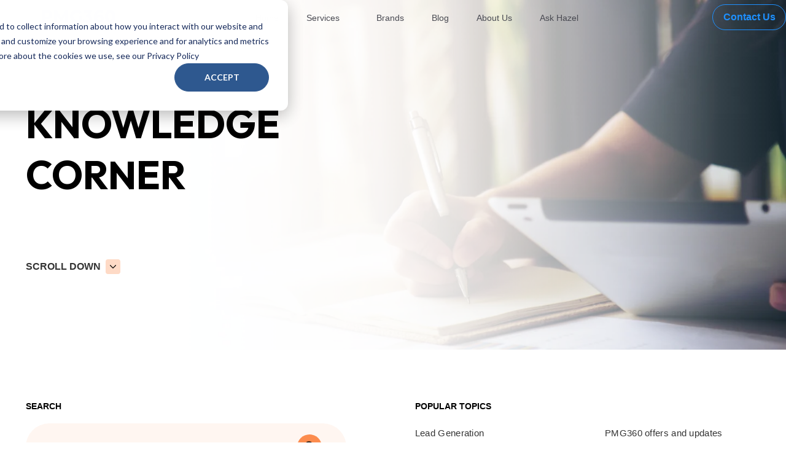

--- FILE ---
content_type: text/html; charset=UTF-8
request_url: https://pmg360.com/blog/page/5
body_size: 18885
content:
<!doctype html><html class="new" lang="en"><head>
    <meta charset="utf-8">
    <title>BLOG - PMG360 (5)</title>

    
      <link rel="shortcut icon" href="https://pmg360.com/hubfs/TRANSPARENCY%20FAVICON.png">
    

    <meta name="description" content="Practical advice on digital marketing strategy, planning, and optmization of digital channels. (5)">

    
    
    
    

    
      
    

    

    <meta name="viewport" content="width=device-width, initial-scale=1">

    
    <meta property="og:description" content="Practical advice on digital marketing strategy, planning, and optmization of digital channels. (5)">
    <meta property="og:title" content="BLOG - PMG360 (5)">
    <meta name="twitter:description" content="Practical advice on digital marketing strategy, planning, and optmization of digital channels. (5)">
    <meta name="twitter:title" content="BLOG - PMG360 (5)">

    

    
    <style>
a.cta_button{-moz-box-sizing:content-box !important;-webkit-box-sizing:content-box !important;box-sizing:content-box !important;vertical-align:middle}.hs-breadcrumb-menu{list-style-type:none;margin:0px 0px 0px 0px;padding:0px 0px 0px 0px}.hs-breadcrumb-menu-item{float:left;padding:10px 0px 10px 10px}.hs-breadcrumb-menu-divider:before{content:'›';padding-left:10px}.hs-featured-image-link{border:0}.hs-featured-image{float:right;margin:0 0 20px 20px;max-width:50%}@media (max-width: 568px){.hs-featured-image{float:none;margin:0;width:100%;max-width:100%}}.hs-screen-reader-text{clip:rect(1px, 1px, 1px, 1px);height:1px;overflow:hidden;position:absolute !important;width:1px}
</style>

<link rel="stylesheet" href="https://pmg360.com/hubfs/hub_generated/template_assets/1/144883698525/1743247609591/template__blog.min.css">
<link rel="stylesheet" href="https://pmg360.com/hubfs/hub_generated/template_assets/1/144884826461/1746086887108/template_layout.min.css">
<link rel="stylesheet" href="https://pmg360.com/hubfs/hub_generated/template_assets/1/144883698524/1746092970239/template_main.min.css">
<link rel="stylesheet" href="https://pmg360.com/hubfs/hub_generated/template_assets/1/156517959704/1746087185980/template_all.min.css">
<link rel="stylesheet" href="https://cdnjs.cloudflare.com/ajax/libs/animate.css/3.5.2/animate.min.css">
<link rel="stylesheet" href="https://pmg360.com/hubfs/hub_generated/template_assets/1/144883698522/1743247608040/template_theme-overrides.css">

<style>
  .submenu.level-3>li.has-submenu>div,
  .submenu.level-3 label.menu-arrow{display: none;}
  @media(min-width:1151px){
    body .navigation-primary .submenu.level-1>li.menu-item>a {position: relative;padding: 5px 0;}
    body .navigation-primary .submenu.level-1>li.menu-item>a:before {bottom: -2px;transition: width .35s ease-in-out;}
    .submenu.level-1 > li.has-submenu.menu-item:hover>a:before,
    body .navigation-primary .submenu.level-1>li.menu-item>a:hover:before{width: 50%;}
    .submenu.level-1 > li.has-submenu.menu-item:hover>a:after,
    body .navigation-primary .submenu.level-1>li.menu-item>a:hover:after {width: 100%;}
    .submenu.level-1 > li.has-submenu {position: relative;padding-right: 15px;}
    .submenu.level-1 > li.has-submenu:hover>div {transform: rotate(180deg) translateY(50%);}
    .submenu.level-1 > li.has-submenu>ul.submenu>li.has-submenu {position: relative;}
    .submenu.level-3>li {border-top: 1px solid #ececec;}
    .submenu>li.has-submenu>div {position: absolute;top: 50%;width: 10px;height: 10px;right: 0;display: flex;transform: translateY(-50%);transition: all 0.3s;}
    .down_arrow>svg {width: auto;height: auto;margin-left: 2px;}
    .submenu>li.has-submenu>ul.submenu.level-2>li.has-submenu>div {top: 55%;transform: translateY(-50%) rotate(270deg);right:8px;}
    .submenu.level-2 ul.submenu.level-3 {position: absolute;top: -1px;right: -100%;background: #fff;box-shadow: 0 0 20px 0px rgb(0 0 0 / 5%);overflow: hidden;opacity: 0; width: 100%;}
    .submenu.level-2 .has-submenu:hover ul.submenu.level-3 {visibility: visible;opacity: 1;}
  }
  .navigation-primary {display: inline-block;}
  .navigation-primary a {color: #494A52;font-size: 0.9rem;font-weight: 300;}
  .navigation-primary .menu-link {line-height: 1;}
  .navigation-primary a.active-item {font-weight: 400;position: relative;}
  .navigation-primary .submenu {list-style: none;margin: 0;padding: 0;}
  .navigation-primary .submenu a,.navigation-primary .submenu p { text-decoration: none;}
  .triangle {display: none;}
  .submenu-toggle {display: none;}
  .submenu.level-1 {display: inline-block;}
  .submenu.level-1 > li {position: relative;display: inline-block;margin-right: 40px;}
  .submenu.level-1>li:last-child {margin-right: 0;}
  .submenu.level-1 > .has-submenu > .menu-arrow {border: none;height: 0;margin-left: 1px;position: absolute;right: 5px;top: 30px;width: 0;}
  @media (max-width: 1150px) {
    .submenu.level-1 > .has-submenu > .menu-arrow {display: block;}
    .down_arrow {display: none;}
  }
  .submenu.level-2 {position: absolute;top: 100%;left: -9999px;z-index: 2;width: max-content;opacity: 0;visibility: hidden;font-weight: 500;}
  .triangle-container.level-2 {display: block;height: 25px;left: 105px;overflow: hidden;position: absolute;top: -25px;width: 60px;}
  .triangle.level-2 {background-color: #FFF;border: 1.79px solid #494A52;box-shadow: 0 2px 9px 0 rgba(0, 0, 0, 0.2);display: block;height: 30px;margin-left: 20px;margin-top: 12px;transform: rotate(45deg);transition: background-color 0.3s;width: 30px;}
  .triangle-container.level-2.hover .triangle {background-color: rgba(208, 210, 212, 1.0);transition: background-color 0.3s;}
  .submenu.level-2 > li {padding: 0;}
  .submenu.level-2 .menu-item .menu-link {display: block;padding: 15px 20px;transition: background-color 0.3s;}
  .submenu.level-2 .menu-item .menu-link:hover,
  .submenu.level-2 .menu-item .menu-link:focus {background-color: rgba(193, 190, 190, 0.1);cursor: pointer;transition: background-color 0.3s}
  .submenu.level-3 .menu-item .menu-link {padding-left: 30px;}
  .submenu.level-1 > li.has-submenu:hover .submenu.level-2,
  .submenu.level-1 > li.has-submenu.focus .submenu.level-2 {opacity: 1;left: -30px;visibility: visible;transition: visibility 0s, opacity 0.3s;}
  .submenu.level-1 > li.has-submenu:hover:last-child .submenu.level-2,
  .submenu.level-1 > li.has-submenu.focus:last-child .submenu.level-2 {left: auto;right: 0;}
  /* Hide navigation dropdown in the inline editor */
  .hs-inline-edit .submenu.level-1 > li.has-submenu:hover .submenu.level-2,
  .hs-inline-edit > li.has-submenu.focus .submenu.level-2 {visibility: hidden;}
  @media (max-width: 1150px) {
    .header_on_mobile {height: calc(100vh);}
    .navigation-primary a {font-size: 16px;}
    .header__cta.header__cta--main>div:not(:last-child) {margin: 15px 0;}
    .button_section.left>button {display: block;width: 100%;}
    .header__cta.header__cta--main {display: block;}
    .header__cta--mobile .button_section.left>a {padding:15px 0;width: 100%;display: block;text-align: left;}
    .header__cta.header__cta--main {padding: 0 20px;}
    .header__navigation--toggle, .menu-arrow {display: block;}
    .header_on_mobile li.menu-item {padding: 20px;}
    .header__cta--mobile {border-top: 1px solid #ececec;margin-top: 15px;}
    .navigation-primary {display: block;}
    .navigation-primary .submenu.level-1 > li > a.active-item:after {content: none;}
    .navigation-primary .submenu.level-1 > li > a.active-item:after {display: none;}
    .submenu > li > a {display: block;width: 100%;}
    .submenu > .has-submenu {position: relative;}
    .submenu > .has-submenu > a {width: 70%;}
    .submenu {display: none;}
    .submenu.level-1 {width: 100%;}
    .submenu.level-1 > li {display: block;padding: 0;width: 100%;}
    .submenu.level-1 > li > a {font-weight: 400;padding: 15px 20px;}
    .submenu.level-1 > .has-submenu > .menu-arrow,
    .submenu > .has-submenu > .menu-arrow,
    .submenu .menu-arrow {background-position: center right 30px;background-repeat: no-repeat;background-size: 20px;border: none;cursor: pointer;height: 44px;padding: 15px 0;position: absolute;right: 0;top: 0;width: 70px;}
    .submenu.level-1 > .has-submenu > .menu-arrow-bg,
    .submenu > .has-submenu > .menu-arrow-bg,
    .submenu .menu-arrow-bg {display: block;width: 20px;height: 20px;margin-left: auto;margin-right: 20px; display:flex;justify-content: center;align-items: center;transition: transform 0.4s;}
    .triangle-container.level-2 {display: none;}
    input[type="checkbox"]:checked ~ .submenu {display: block;}
    input[type="checkbox"]:checked ~ .menu-arrow .menu-arrow-bg {transform: rotate(180deg) translateY(2px);transition: transform 0.4s;}
    .submenu.level-2 {border: none;box-shadow: none;opacity: 1;position: static;transform: unset;visibility: visible;width: 100%;}
    .submenu.level-2 .menu-item {padding: 0;}
    .submenu.level-2 .menu-item .menu-link {padding: 15px 20px;}
    .submenu.level-2 .menu-item .menu-link:hover {background-color: inherit;}
    .submenu.level-3 {background-color: inherit;margin: 0;padding: 0;width: 100%;}
    .submenu.level-3 > li {background-color: inherit;padding: 0;}
    .submenu.level-3 .menu-item .menu-link {padding: 15px 30px;}
  }
</style>



<style>
  #hs_cos_wrapper_cta_mobile .center { text-align:center; }

#hs_cos_wrapper_cta_mobile .left { text-align:left; }

#hs_cos_wrapper_cta_mobile .right { text-align:right; }

#hs_cos_wrapper_cta_mobile .button_section {}

@media (max-width:1024px) {
  #hs_cos_wrapper_cta_mobile .button_section {}
}

@media (max-width:767px) {
  #hs_cos_wrapper_cta_mobile .button_section {}
}

</style>



<style>
  #hs_cos_wrapper_cta_desk .center { text-align:center; }

#hs_cos_wrapper_cta_desk .left { text-align:left; }

#hs_cos_wrapper_cta_desk .right { text-align:right; }

#hs_cos_wrapper_cta_desk .button_section {}

@media (max-width:1024px) {
  #hs_cos_wrapper_cta_desk .button_section {}
}

@media (max-width:767px) {
  #hs_cos_wrapper_cta_desk .button_section {}
}

</style>


<style>
  #hs_cos_wrapper_widget_1704341649331 .hero-banner {
  overflow:hidden;
  position:relative;
  background-image:url('https://pmg360.com/hubfs/Mask%20group%20%286%29-1.jpg');
  background-size:cover;
  background-position:center center;
}

#hs_cos_wrapper_widget_1704341649331 .hero-banner:before {
  position:absolute;
  top:0;
  left:0;
  right:0;
  bottom:0;
  content:"";
  background-image:linear-gradient(to right,rgba(255,255,255,1),rgba(255,255,255,0.8),rgba(255,255,255,0));
}

#hs_cos_wrapper_widget_1704341649331 .hero-banner .page-center {
  position:relative;
  z-index:1;
}

#hs_cos_wrapper_widget_1704341649331 .hero-banner {
  padding-top:160px;
  padding-bottom:120px;
}

#hs_cos_wrapper_widget_1704341649331 .heading-iner { max-width:450px; }

#hs_cos_wrapper_widget_1704341649331 .heading_description>*:last-child { margin-bottom:0; }

#hs_cos_wrapper_widget_1704341649331 .scroll-text {
  font-size:1rem;
  font-style:normal;
  font-weight:700;
  line-height:24px;
  text-transform:uppercase;
  margin-right:8px;
  color:rgba(0,0,0,80%);
}

#hs_cos_wrapper_widget_1704341649331 .scroll-iner {
  display:inline-flex;
  align-items:center;
  margin-top:96px;
  position:relative;
}

#hs_cos_wrapper_widget_1704341649331 .link {
  position:absolute;
  content:"";
  top:0;
  left:0;
  right:0;
  bottom:0;
}

#hs_cos_wrapper_widget_1704341649331 .down-icon {
  border-radius:4px;
  width:24px;
  height:24px;
  background-color:rgba(252,140,78,32%);
  display:flex;
  align-items:center;
  justify-content:center;
}

#hs_cos_wrapper_widget_1704341649331 .down-icon>svg {
  width:12px;
  height:6px;
}

#hs_cos_wrapper_widget_1704341649331 .down-icon>svg>path { stroke:#000000; }

#hs_cos_wrapper_widget_1704341649331 .btn-iner { margin-top:40px; }

@media (max-width:1024px) {
  #hs_cos_wrapper_widget_1704341649331 .scroll-iner { margin-top:50px; }

  #hs_cos_wrapper_widget_1704341649331 .hero-banner {
    padding-top:150px;
    padding-bottom:120px;
  }
}

@media (max-width:767px) {
  #hs_cos_wrapper_widget_1704341649331 .hero-banner {
    padding-top:100px;
    padding-bottom:100px;
  }
}

</style>


<style>
  #hs_cos_wrapper_module_17043413156919 .listing-search-wrapper { justify-content:flex-end; }

#hs_cos_wrapper_module_17043413156919 .hs-search-field__bar form input {
  outline:0;
  color:#000000;
  padding:28px 100px 28px 40px;
  border-radius:40px;
  background-color:rgba(252,140,78,8%);
  border:unset;
}

#hs_cos_wrapper_module_17043413156919 .hs-search-field__bar form input::placeholder {
  color:rgba(0,0,0,32%);
  font-family:Arial;
  font-size:15px;
  font-style:normal;
  font-weight:400;
  line-height:24px;
  text-transform:uppercase;
}

#hs_cos_wrapper_module_17043413156919 .search_icon {
  position:absolute;
  top:50%;
  right:40px;
  line-height:0;
  transform:translateY(-50%);
}

#hs_cos_wrapper_module_17043413156919 .hs-search-field__bar { position:relative; }

#hs_cos_wrapper_module_17043413156919 .hs-search-field { position:relative; }

#hs_cos_wrapper_module_17043413156919 .hs-search-field__bar form input:active,
#hs_cos_wrapper_module_17043413156919 .hs-search-field__bar form input:hover,
#hs_cos_wrapper_module_17043413156919 .hs-search-field__bar form input:target,
#hs_cos_wrapper_module_17043413156919 .hs-search-field__bar form input:focus,
#hs_cos_wrapper_module_17043413156919 .hs-search-field__bar form input:visited { border:unset; }

#hs_cos_wrapper_module_17043413156919 .hs-search-field__input {
  box-sizing:border-box;
  width:100%;
}

#hs_cos_wrapper_module_17043413156919 .hs-search-field__bar>form {
  padding:0 !important;
  position:relative;
}

#hs_cos_wrapper_module_17043413156919 .hs-search-field__bar button svg { height:10px; }

#hs_cos_wrapper_module_17043413156919 .hs-search-field__suggestions {
  margin:0;
  padding:0;
  list-style:none;
}

#hs_cos_wrapper_module_17043413156919 .hs-search-field__suggestions li {
  display:block;
  margin:0;
  padding:0;
}

#hs_cos_wrapper_module_17043413156919 .hs-search-field__suggestions #results-for { font-weight:bold; }

#hs_cos_wrapper_module_17043413156919 .hs-search-field__suggestions a,
#hs_cos_wrapper_module_17043413156919 .hs-search-field__suggestions #results-for { display:block; }

#hs_cos_wrapper_module_17043413156919 ul.hs-search-field__suggestions>li a { padding:6px 17px; }

#hs_cos_wrapper_module_17043413156919 .hs-search-field__suggestions a:hover,
#hs_cos_wrapper_module_17043413156919 .hs-search-field__suggestions a:focus {
  background-color:#3B5A99;
  outline:0;
  color:#ffffff;
}

#hs_cos_wrapper_module_17043413156919 ul.hs-search-field__suggestions>li>a {
  color:#3B5A99;
  transition:.3s;
}

#hs_cos_wrapper_module_17043413156919 ul.hs-search-field__suggestions {
  position:absolute;
  top:100%;
  left:0;
  right:0;
  margin:0 20px !important;
  z-index:9;
}

#hs_cos_wrapper_module_17043413156919 li#results-for { padding:14px 16px 7px; }

#hs_cos_wrapper_module_17043413156919 .hs-search-field__bar>form {
  border:0;
  background:transparent;
  margin:0;
  padding:0;
  position:relative;
  padding:0px !important;
}

#hs_cos_wrapper_module_17043413156919 .hs-search-field.hs-search-field--open .hs-search-field__suggestions {
  border:0;
  background:#ffffff;
  border-radius:4px;
  box-shadow:0 0 20px 0px rgba(0,0,0,0.1);
}

@media (max-width:580px) {
  #hs_cos_wrapper_module_17043413156919 .hs-search-field__bar form input { padding:20px 30px 20px 30px; }

  #hs_cos_wrapper_module_17043413156919 .search_icon { right:20px; }
}

</style>


<style>
  #hs_cos_wrapper_module_170434131569111 .row-blog-topics {
  overflow:hidden;
  padding-bottom:0px;
  padding-left:0px;
}

#hs_cos_wrapper_module_170434131569111 .blog-topic-links {
  justify-content:space-between;
  display:flex;
  flex-wrap:wrap;
}

#hs_cos_wrapper_module_170434131569111 .blog-topic-link.active {
  color:rgba(0,0,0,100%);
  font-weight:700;
}

#hs_cos_wrapper_module_170434131569111 .blog-topic-link:hover { color:rgba(0,0,0,100%); }

#hs_cos_wrapper_module_170434131569111 .blog-topic-link {
  display:inline-block;
  color:rgba(0,0,0,80%);
  text-align:left;
  font-size:15px;
  font-style:normal;
  font-weight:400;
  line-height:24px;
  letter-spacing:0.3px;
}

#hs_cos_wrapper_module_170434131569111 .tag-iner { flex:0 0 calc(90%/2); }

@media (max-width:767px) {
  #hs_cos_wrapper_module_170434131569111 .row-blog-topics { padding:px; }
}

@media (max-width:420px) {
  #hs_cos_wrapper_module_170434131569111 .blog-topic-links { display:block; }
}

</style>


<style>
  #hs_cos_wrapper_module_17043413377329 .tag-title-wrapper>div>* {
  margin-bottom:0;
  padding-bottom:50px;
}

#hs_cos_wrapper_module_17043413377329 .card-default__title { line-height:1.7rem; }

#hs_cos_wrapper_module_17043413377329 .tag-main {
  display:flex;
  justify-content:space-between;
  margin-bottom:5px;
  flex-wrap:wrap;
}

#hs_cos_wrapper_module_17043413377329 .date_with_arrow {
  display:flex;
  align-items:center;
  justify-content:space-between;
  margin:5px 0;
}

#hs_cos_wrapper_module_17043413377329 .arrow_hover {
  line-height:0;
  opacity:0;
  visibility:hidden;
  transition:.3s all;
  text-align:right;
}

#hs_cos_wrapper_module_17043413377329 .card.card-default.card--featured { height:100%; }

#hs_cos_wrapper_module_17043413377329 .card-wrap.card-default__wrap {
  display:flex;
  flex-direction:column;
  height:100%;
}

#hs_cos_wrapper_module_17043413377329 .hubspot-editable {
  font-size:14px;
  display:flex;
  align-items:center;
  color:rgba(0,0,0,80%);
}

#hs_cos_wrapper_module_17043413377329 .card-container {
  position:relative;
  border-radius:8px;
  overflow:hidden;
  border:1px solid rgba(0,0,0,10%);
  background-color:rgba(255,255,255,72%);
  backdrop-filter:blur(40px);
}

#hs_cos_wrapper_module_17043413377329 .blog-post-list {
  display:grid;
  grid-template-columns:1fr 1fr 1fr;
  grid-gap:30px;
}

#hs_cos_wrapper_module_17043413377329 .card-container.first-post { grid-column:1/-1; }

#hs_cos_wrapper_module_17043413377329 .card-default__image {
  position:relative;
  overflow:hidden;
  padding-bottom:57%;
}

#hs_cos_wrapper_module_17043413377329 .card-default__img {
  display:block;
  width:100%;
  height:100%;
  position:absolute;
  transition:.3s all;
  top:0;
  bottom:0;
  right:0;
  left:0;
  object-fit:cover;
}

#hs_cos_wrapper_module_17043413377329 .card-container:hover .card-wrap.card-default__wrap img { transform:scale(1.2); }

#hs_cos_wrapper_module_17043413377329 .card-container:hover .arrow_hover {
  opacity:1;
  visibility:visible;
}

#hs_cos_wrapper_module_17043413377329 .topic-link { text-transform:capitalize; }

#hs_cos_wrapper_module_17043413377329 .card-default__title>a { color:#454545; }

#hs_cos_wrapper_module_17043413377329 .mg-top {
  padding:22px;
  display:flex;
  flex-direction:column;
  height:100%;
}

#hs_cos_wrapper_module_17043413377329 .card-container:hover .card-default__title>a { color:#FF9F46; }

#hs_cos_wrapper_module_17043413377329 .card-default__link {
  display:block;
  position:absolute;
  left:0;
  top:0;
  width:100%;
  height:100%;
}

#hs_cos_wrapper_module_17043413377329 .tag-iner {
  margin-top:auto;
  display:flex;
  align-items:center;
  justify-content:space-between;
  margin:0;
}

#hs_cos_wrapper_module_17043413377329 .card-default__category-link {
  font-size:14px;
  color:#454545;
  position:relative;
  z-index:1;
}

#hs_cos_wrapper_module_17043413377329 .card-default__category-link:hover { color:#FF9F46; }

@media (max-width:1024px) {
  #hs_cos_wrapper_module_17043413377329 .blog-post-list { grid-template-columns:1fr 1fr; }
}

@media (max-width:767px) {
  #hs_cos_wrapper_module_17043413377329 .blog-post-list { grid-template-columns:1fr; }
}

@media (max-width:360px) {
  #hs_cos_wrapper_module_17043413377329 .date_with_arrow { display:block; }
}

</style>


<style>
  #hs_cos_wrapper_module_17043413676605 ul.pagination>li { list-style:none; }

#hs_cos_wrapper_module_17043413676605 .pagination { margin-top:40px; }

#hs_cos_wrapper_module_17043413676605 ul.pagination {
  display:flex;
  justify-content:center;
}

#hs_cos_wrapper_module_17043413676605 .pagination {
  clear:both;
  text-align:center;
  margin:0;
  padding:0;
}

#hs_cos_wrapper_module_17043413676605 .prev_icons>a>svg {
  height:14px;
  width:14px;
  line-height:0;
}

#hs_cos_wrapper_module_17043413676605 ul.pagination {
  display:flex;
  justify-content:center;
}

#hs_cos_wrapper_module_17043413676605 .prev_icons.disabled a svg path { stroke:rgb(0 0 0/20%); }

#hs_cos_wrapper_module_17043413676605 .pagination li.numer_of_page {
  display:flex;
  align-items:center;
}

#hs_cos_wrapper_module_17043413676605 .pagination a {
  border-radius:100px;
  font-size:16px;
  display:flex;
  align-items:center;
  justify-content:center;
}

#hs_cos_wrapper_module_17043413676605 .pagination .numer_of_page a {
  height:30px;
  width:30px;
  border:0;
  color:rgba(0,0,0,0.80);
  float:none;
  font-size:14px;
  font-weight:400;
  line-height:1.42857143;
  padding:6px;
  text-decoration:none;
}

#hs_cos_wrapper_module_17043413676605 .pagination li.active a {
  background-color:rgba(59,90,153,0.08);
  color:rgba(0,0,0,0.80);
}

#hs_cos_wrapper_module_17043413676605 .numer_of_page+.numer_of_page { margin-left:14px; }

#hs_cos_wrapper_module_17043413676605 .pagination .prev_icons a {
  margin:0 16px;
  height:35px;
  width:35px;
  display:block;
  background-color:transparent;
  border:1px solid rgba(59,90,153,0.2);
  color:rgba(0,0,0,0.80);
  border-radius:100px;
  font-size:16px;
  display:flex;
}

#hs_cos_wrapper_module_17043413676605 ul.pagination>li.disabled { pointer-events:none; }

#hs_cos_wrapper_module_17043413676605 .pagination li a:hover {
  background-color:rgba(59,90,153,0.08);
  color:rgba(0,0,0,0.80);
}

</style>



<style>
  #hs_cos_wrapper_module_17043413835053 .card-with-content { background-image:linear-gradient(to bottom left,rgba(247,248,251,1),rgba(247,248,251,0.9),rgba(247,248,251,0.6),rgba(247,248,251,0.2)); }

#hs_cos_wrapper_module_17043413835053 .card-with-content {
  padding-top:80px;
  padding-bottom:80px;
}

#hs_cos_wrapper_module_17043413835053 .actions input {
  min-width:280px;
  justify-content:center;
}

#hs_cos_wrapper_module_17043413835053 .actions { text-align:center; }

#hs_cos_wrapper_module_17043413835053 .map_content iframe { max-height:240px; }

#hs_cos_wrapper_module_17043413835053 .git_otr {
  display:flex;
  align-items:center;
  justify-content:space-between;
  flex-wrap:wrap;
  position:relative;
}

#hs_cos_wrapper_module_17043413835053 .git_form .submitted-message {
  border:unset;
  text-align:center;
}

#hs_cos_wrapper_module_17043413835053 .git_left {
  flex:0 0 48%;
  max-width:48%;
  z-index:1;
}

#hs_cos_wrapper_module_17043413835053 .git_right {
  flex:0 0 45%;
  max-width:45%;
  z-index:1;
}

#hs_cos_wrapper_module_17043413835053 .icon_title { text-align:center; }

#hs_cos_wrapper_module_17043413835053 .text_title { text-align:center; }

#hs_cos_wrapper_module_17043413835053 .git_form { margin-top:32px; }

#hs_cos_wrapper_module_17043413835053 .map_content { margin-top:38px; }

#hs_cos_wrapper_module_17043413835053 .text_content>*:first-child { margin-bottom:8px; }

#hs_cos_wrapper_module_17043413835053 .map_content {
  border-radius:12px;
  overflow:hidden;
}

#hs_cos_wrapper_module_17043413835053 .upper_content_form {
  background:#ffffff;
  padding-top:24px;
  border-radius:8px;
  overflow:hidden;
  border:1px solid rgba(0,0,0,0.10);
}

#hs_cos_wrapper_module_17043413835053 .git_form form {
  border:unset;
  padding:0 40px 40px 40px;
}

#hs_cos_wrapper_module_17043413835053 .git_form form .input input {
  border:unset;
  border-bottom:1px solid rgba(0,0,0,0.10);
  border-radius:unset;
  padding:20px 10px 8px 10px;
}

#hs_cos_wrapper_module_17043413835053 .git_form form .input input::placeholder { color:rgb(0 0 0/80%); }

#hs_cos_wrapper_module_17043413835053 .hs-form-field>label { display:none; }

#hs_cos_wrapper_module_17043413835053 .text_title>* { margin:0; }

#hs_cos_wrapper_module_17043413835053 .git_form .form-title { display:none; }

#hs_cos_wrapper_module_17043413835053 .git_form form .hs-form-field label {
  margin:0;
  padding:0;
}

#hs_cos_wrapper_module_17043413835053 .map_content .hs-responsive-embed .hs-responsive-embed-inner-wrapper { padding-bottom:33% !important; }

#hs_cos_wrapper_module_17043413835053 .text_detail_address>p { margin:0; }

#hs_cos_wrapper_module_17043413835053 .icon_with_detail {
  display:flex;
  align-items:center;
  margin-top:18px;
}

#hs_cos_wrapper_module_17043413835053 .icon_image { display:flex; }

#hs_cos_wrapper_module_17043413835053 .text_detail_address .add_ress {
  padding-left:20px;
  position:relative;
}

#hs_cos_wrapper_module_17043413835053 .text_detail_address .add_ress_state { padding-right:20px; }

#hs_cos_wrapper_module_17043413835053 .text_detail_address {
  display:flex;
  align-items:center;
  flex-wrap:wrap;
}

#hs_cos_wrapper_module_17043413835053 .text_detail_address>* { flex:0 auto; }

#hs_cos_wrapper_module_17043413835053 .center_circle_gradient {
  position:absolute;
  height:400px;
  width:400px;
  transform:translate(-50%,-50%);
  top:50%;
  left:50%;
  border-radius:400px;
  background:rgba(151,240,246,0.24);
  filter:blur(40px);
  z-index:0;
}

#hs_cos_wrapper_module_17043413835053 .text_detail_address .add_ress::before {
  content:'';
  position:absolute;
  left:0;
  height:4px;
  width:4px;
  background:#FC8C4E;
  border-radius:100px;
  top:50%;
  transform:translateY(-50%);
}

@media (max-width:1024px) {
  #hs_cos_wrapper_module_17043413835053 .card-items { padding:20px; }

  #hs_cos_wrapper_module_17043413835053 .card-with-content {
    padding-top:80px;
    padding-bottom:80px;
  }
}

@media (max-width:991px) {
  #hs_cos_wrapper_module_17043413835053 .actions input { min-width:200px; }

  #hs_cos_wrapper_module_17043413835053 .git_right {
    flex:0 0 100%;
    max-width:100%;
    width:100%;
  }

  #hs_cos_wrapper_module_17043413835053 .git_left {
    flex:0 0 100%;
    max-width:100%;
  }

  #hs_cos_wrapper_module_17043413835053 .map_content .hs-responsive-embed {
    margin:0 !important;
    max-width:100% !important;
  }

  #hs_cos_wrapper_module_17043413835053 .map_content .hs-responsive-embed .hs-responsive-embed-inner-wrapper { padding-bottom:26% !important; }
}

@media (max-width:767px) {
  #hs_cos_wrapper_module_17043413835053 .card-with-content {
    padding-top:50px;
    padding-bottom:50px;
  }

  #hs_cos_wrapper_module_17043413835053 .heading_description { margin-bottom:50px; }

  #hs_cos_wrapper_module_17043413835053 .git_otr { flex-direction:column-reverse; }

  #hs_cos_wrapper_module_17043413835053 .git_left { margin-top:40px; }

  #hs_cos_wrapper_module_17043413835053 .text_detail_address>* {
    flex:0 0 100%;
    max-width:100%;
  }

  #hs_cos_wrapper_module_17043413835053 .text_detail_address .add_ress { padding-left:0; }

  #hs_cos_wrapper_module_17043413835053 .text_detail_address .add_ress::before { content:unset; }
}

</style>


<style>
  #hs_cos_wrapper_module_16970978105033 .heading { margin-bottom:24px; }

#hs_cos_wrapper_module_16970978105033 .heading>*:last-child { margin-bottom:0; }

#hs_cos_wrapper_module_16970978105033 .icon-wrap>a img {
  max-width:30px;
  object-fit:contain;
}

#hs_cos_wrapper_module_16970978105033 .icon-wrap>a>span>svg {
  width:16px;
  height:16px;
}

#hs_cos_wrapper_module_16970978105033 .social-sharing-link a {
  width:30px;
  height:30px;
  line-height:38px;
  border-radius:100px;
}

#hs_cos_wrapper_module_16970978105033 .social-sharing-link>div {
  margin:5px;
  display:flex;
  text-align:center;
  justify-content:center;
  align-items:center;
}

#hs_cos_wrapper_module_16970978105033 .social-sharing-link>div:first-child { margin-left:0; }

#hs_cos_wrapper_module_16970978105033 .icon-wrap>a:hover { transform:translateY(-5px); }

#hs_cos_wrapper_module_16970978105033 .icon-wrap>a>span>svg { fill:#000000; }

#hs_cos_wrapper_module_16970978105033 .icon-wrap>a:hover>span>svg { fill:#000000; }

@media (max-width:576px) {
  #hs_cos_wrapper_module_16970978105033 .social-sharing-link {
    justify-content:center;
    margin-top:10px;
  }
}

</style>


<style>
  #hs_cos_wrapper_footer_form_module form input[type=email],
#hs_cos_wrapper_footer_form_module form input[type=file],
#hs_cos_wrapper_footer_form_module form input[type=number],
#hs_cos_wrapper_footer_form_module form input[type=password],
#hs_cos_wrapper_footer_form_module form input[type=tel],
#hs_cos_wrapper_footer_form_module form input[type=text],
#hs_cos_wrapper_footer_form_module form select,
#hs_cos_wrapper_footer_form_module form textarea {
  width:100%;
  border-radius:4px;
  height:50px;
  border:1px solid rgba(255,255,255,0.2);
  background-color:rgba(255,255,255,0.2);
  color:#ffffff;
}

#hs_cos_wrapper_footer_form_module form textarea { height:88px; }

#hs_cos_wrapper_footer_form_module form .form-title,
#hs_cos_wrapper_footer_form_module form .hs-form-field>label {
  color:rgba(255,255,255,1.0);
  margin:0;
  padding:0;
}

#hs_cos_wrapper_footer_form_module .submitted-message {
  background:rgba(255,255,255,1.0);
  border:1px solid rgba(255,255,255,1.0);
  color:rgba(0,0,0,1.0);
}

#hs_cos_wrapper_footer_form_module form .hs-form-field>label { margin-bottom:8px; }

#hs_cos_wrapper_footer_form_module form .hs-button,
#hs_cos_wrapper_footer_form_module form input[type=submit] {
  background-color:rgba(234,125,24,100%);
  color:rgba(234,125,24,16%);
  padding:8px 42px;
  line-height:24px;
  border:1px solid rgba(234,125,24,100%);
}

#hs_cos_wrapper_footer_form_module form .hs-button:hover,
#hs_cos_wrapper_footer_form_module form input[type=submit]:hover {
  background-color:rgba(255,159,70,100%);
  color:rgba(0,0,0,100%);
  border-color:rgba(255,159,70,100%);
}

</style>

<style>
  @font-face {
    font-family: "Outfit";
    font-weight: 700;
    font-style: normal;
    font-display: swap;
    src: url("/_hcms/googlefonts/Outfit/700.woff2") format("woff2"), url("/_hcms/googlefonts/Outfit/700.woff") format("woff");
  }
  @font-face {
    font-family: "Outfit";
    font-weight: 400;
    font-style: normal;
    font-display: swap;
    src: url("/_hcms/googlefonts/Outfit/regular.woff2") format("woff2"), url("/_hcms/googlefonts/Outfit/regular.woff") format("woff");
  }
  @font-face {
    font-family: "Outfit";
    font-weight: 400;
    font-style: normal;
    font-display: swap;
    src: url("/_hcms/googlefonts/Outfit/regular.woff2") format("woff2"), url("/_hcms/googlefonts/Outfit/regular.woff") format("woff");
  }
  @font-face {
    font-family: "Outfit";
    font-weight: 700;
    font-style: normal;
    font-display: swap;
    src: url("/_hcms/googlefonts/Outfit/700.woff2") format("woff2"), url("/_hcms/googlefonts/Outfit/700.woff") format("woff");
  }
</style>

<!-- Editor Styles -->
<style id="hs_editor_style" type="text/css">
#hs_cos_wrapper_module_1704341854721  { display: block !important; padding-bottom: 20px !important }
#hs_cos_wrapper_module_16970976917822  { background-color: #ffffff !important; background-image: none !important; display: block !important }
#hs_cos_wrapper_module_1704341854721  { display: block !important; padding-bottom: 20px !important }
.dnd_area-row-0-force-full-width-section > .row-fluid {
  max-width: none !important;
}
.dnd_area-row-2-force-full-width-section > .row-fluid {
  max-width: none !important;
}
.dnd_area-row-5-force-full-width-section > .row-fluid {
  max-width: none !important;
}
/* HubSpot Styles (default) */
.dnd_area-row-0-padding {
  padding-top: 0px !important;
  padding-bottom: 0px !important;
  padding-left: 0px !important;
  padding-right: 0px !important;
}
.dnd_area-row-1-padding {
  padding-top: 80px !important;
  padding-bottom: 80px !important;
  padding-left: 0px !important;
  padding-right: 0px !important;
}
.dnd_area-row-2-padding {
  padding-top: 0px !important;
  padding-bottom: 0px !important;
  padding-left: 0px !important;
  padding-right: 0px !important;
}
.dnd_area-row-4-padding {
  padding-top: 0px !important;
  padding-bottom: 60px !important;
}
.dnd_area-row-5-padding {
  padding-top: 0px !important;
  padding-bottom: 0px !important;
  padding-left: 0px !important;
  padding-right: 0px !important;
}
.cell_17043413156916-padding {
  padding-right: 40px !important;
}
.cell_17043413377325-padding {
  padding-top: 0px !important;
  padding-bottom: 0px !important;
  padding-left: 0px !important;
  padding-right: 0px !important;
}
.cell_17043413676603-hidden {
  display: block !important;
}
/* HubSpot Styles (mobile) */
@media (max-width: 767px) {
  .dnd_area-row-1-padding {
    padding-top: 0px !important;
    padding-bottom: 50px !important;
  }
  .dnd_area-row-4-padding {
    padding-bottom: 50px !important;
  }
  .cell_17043413156916-padding {
    padding-bottom: 50px !important;
    padding-right: 0px !important;
  }
  .module_1704341854721-padding > #hs_cos_wrapper_module_1704341854721 {
    padding-top: 0px !important;
    padding-bottom: 0px !important;
  }
  .cell_17043413377325-padding {
    padding-top: 0px !important;
    padding-bottom: 0px !important;
  }
}
</style>
    

    

<!-- Optimized Google Tag (gtag.js) -->
<script async src="https://www.googletagmanager.com/gtag/js?id=G-2Y80N9RCGV"></script>
<script>
  window.dataLayer = window.dataLayer || [];
  function gtag(){ dataLayer.push(arguments); }
  gtag('js', new Date());

  // Google Analytics 4
  gtag('config', 'G-2Y80N9RCGV');

  // Google Ads Conversion
  gtag('config', 'AW-10847808348');
</script>

<!-- Google tag (gtag.js) --> 
<!--
<script async src="https://www.googletagmanager.com/gtag/js?id=AW-10847808348"></script> 

<script> window.dataLayer = window.dataLayer || []; function gtag(){dataLayer.push(arguments);} gtag('js', new Date()); gtag('config', 'AW-10847808348'); </script>
-->
<!-- Google tag (gtag.js) --> 
<!--
<script async src="https://www.googletagmanager.com/gtag/js?id=G-2Y80N9RCGV"></script>
<script> window.dataLayer = window.dataLayer || []; function gtag(){dataLayer.push(arguments);} gtag('js', new Date()); gtag('config', 'G-2Y80N9RCGV'); </script> 
-->
<link rel="prev" href="https://pmg360.com/blog/page/4">
<link rel="next" href="https://pmg360.com/blog/page/6">
<meta property="og:url" content="https://pmg360.com/blog">
<meta property="og:type" content="blog">
<meta name="twitter:card" content="summary">
<link rel="alternate" type="application/rss+xml" href="https://pmg360.com/blog/rss.xml">
<meta name="twitter:domain" content="pmg360.com">
<script src="//platform.linkedin.com/in.js" type="text/javascript">
    lang: en_US
</script>

<meta http-equiv="content-language" content="en">







    
    <script>
      !function () {
        var reb2b = window.reb2b = window.reb2b || [];
        if (reb2b.invoked) return;
        reb2b.invoked = true;
        reb2b.methods = ["identify", "collect"];
        reb2b.factory = function (method) {
          return function () {
            var args = Array.prototype.slice.call(arguments);
            args.unshift(method);
            reb2b.push(args);
            return reb2b;
          };
        };
        for (var i = 0; i < reb2b.methods.length; i++) {
          var key = reb2b.methods[i];
          reb2b[key] = reb2b.factory(key);
        }
        reb2b.load = function (key) {
          var script = document.createElement("script");
          script.type = "text/javascript";
          script.async = true;
          script.src = "https://s3-us-west-2.amazonaws.com/b2bjsstore/b/" + key + "/R6G5YHY8WR65.js.gz";
          var first = document.getElementsByTagName("script")[0];
          first.parentNode.insertBefore(script, first);
        };
        reb2b.SNIPPET_VERSION = "1.0.1";
        reb2b.load("R6G5YHY8WR65");
      }();
    </script>
  <meta name="generator" content="HubSpot"></head>

  <body>
    <div class="body-wrapper   hs-content-id-104829049436 hs-blog-listing hs-blog-id-104829049435">
      
        <header class="header header--transparent " data-scrollup-reveal="reveal">
          <div data-global-resource-path="PMG360_Nov2023/templates/partials/header.html"><!-- Preconnect to critical domains -->
<link rel="preconnect" href="https://cdnjs.cloudflare.com" crossorigin>
<link rel="preconnect" href="https://static.hsappstatic.net" crossorigin>
<link rel="preconnect" href="https://www.googletagmanager.com" crossorigin>
<link rel="preconnect" href="https://www.gstatic.com" crossorigin>

<!-- Preload font-awesome CSS -->
<link rel="preload" href="https://cdnjs.cloudflare.com/ajax/libs/font-awesome/6.2.1/css/all.min.css" as="style" onload="this.onload=null;this.rel='stylesheet';">
<noscript><link rel="stylesheet" href="https://cdnjs.cloudflare.com/ajax/libs/font-awesome/6.2.1/css/all.min.css"></noscript>

<div class="container-fluid main-header-top">
<div class="row-fluid-wrapper">
<div class="row-fluid">
<div class="span12 widget-span widget-type-cell " style="" data-widget-type="cell" data-x="0" data-w="12">

</div><!--end widget-span -->
</div>
</div>
</div>

<div class="header__container">

  <!-- LOGO -->
  <div class="header__logo pmg">
    <div id="hs_cos_wrapper_site_logo" class="hs_cos_wrapper hs_cos_wrapper_widget hs_cos_wrapper_type_module widget-type-logo" style="" data-hs-cos-general-type="widget" data-hs-cos-type="module">
  






















  
  <span id="hs_cos_wrapper_site_logo_hs_logo_widget" class="hs_cos_wrapper hs_cos_wrapper_widget hs_cos_wrapper_type_logo" style="" data-hs-cos-general-type="widget" data-hs-cos-type="logo"><a href="/" id="hs-link-site_logo_hs_logo_widget" style="border-width:0px;border:0px;"><img src="https://pmg360.com/hubfs/image%2076.svg" class="hs-image-widget " height="56" style="height: auto;width:188px;border-width:0px;border:0px;" width="188" alt="image 76" title="image 76" loading="lazy"></a></span>
</div>
  </div>    

  <!-- Mobile Menu Toggle -->
  <div class="header__navigation--toggle"> 
    <i class="fa-solid fa-bars"></i>
    <i class="fa-solid fa-xmark"></i>
  </div>

  <!-- MENU -->
  <div class="header__menu header__element">     
    <div class="header__navigation header_on_mobile">
      <div id="hs_cos_wrapper_navigation-primary" class="hs_cos_wrapper hs_cos_wrapper_widget hs_cos_wrapper_type_module" style="" data-hs-cos-general-type="widget" data-hs-cos-type="module">











<nav aria-label="Main menu" class="navigation-primary">
  



<ul class="submenu level-1" aria-hidden="false">
  
  

<li class="no-submenu menu-item">
  
  <a class="menu-link" href="https://pmg360.com">Home</a>
  
</li>

  
  

<li class="has-submenu menu-item">
  
  <div class="down_arrow">
    <svg version="1.1" id="Layer_1" xmlns="http://www.w3.org/2000/svg" xmlns:xlink="http://www.w3.org/1999/xlink" x="0px" y="0px" viewbox="0 0 330 330" style="enable-background:new 0 0 330 330;" xml:space="preserve">
      <path id="XMLID_225_" d="M325.607,79.393c-5.857-5.857-15.355-5.858-21.213,0.001l-139.39,139.393L25.607,79.393
                               c-5.857-5.857-15.355-5.858-21.213,0.001c-5.858,5.858-5.858,15.355,0,21.213l150.004,150c2.813,2.813,6.628,4.393,10.606,4.393
                               s7.794-1.581,10.606-4.394l149.996-150C331.465,94.749,331.465,85.251,325.607,79.393z" />
      <g></g><g></g><g></g><g></g><g></g><g></g><g></g><g></g><g></g><g></g><g></g><g></g><g></g><g></g><g></g>
    </svg>
  </div>
  
  <a class="menu-link" href="">Services</a>
  
  <input type="checkbox" id="Services" class="submenu-toggle">
  <label class="menu-arrow" for="Services">
    <span class="menu-arrow-bg fas fa-chevron-down">
    </span>
  </label>
  



<ul class="submenu level-2" aria-hidden="true">
  
  

<li class="no-submenu menu-item">
  
  <a class="menu-link" href="https://pmg360.com/leads">Lead Generation</a>
  
</li>

  
  

<li class="no-submenu menu-item">
  
  <a class="menu-link" href="https://pmg360.com/email-marketing-services-b2b">Email Marketing</a>
  
</li>

  
  

<li class="no-submenu menu-item">
  
  <a class="menu-link" href="https://pmg360.com/content-marketing-b2b">Content Creation</a>
  
</li>

  
  

<li class="no-submenu menu-item">
  
  <a class="menu-link" href="https://pmg360.com/digital-display-advertising">Digital Display Advertising</a>
  
</li>

  
  

<li class="no-submenu menu-item">
  
  <a class="menu-link" href="https://pmg360.com/data-license">Data License</a>
  
</li>

  
  

<li class="no-submenu menu-item">
  
  <a class="menu-link" href="https://pmg360.com/crm-services">CRM Services</a>
  
</li>

  
</ul>


  
</li>

  
  

<li class="no-submenu menu-item">
  
  <a class="menu-link" href="https://pmg360.com/brands">Brands</a>
  
</li>

  
  

<li class="no-submenu menu-item">
  
  <a class="menu-link" href="https://pmg360.com/blog">Blog</a>
  
</li>

  
  

<li class="no-submenu menu-item">
  
  <a class="menu-link" href="https://pmg360.com/about">About Us</a>
  
</li>

  
  

<li class="no-submenu menu-item">
  
  <a class="menu-link" href="https://pmg360.com/askquestions">Ask Hazel </a>
  
</li>

  
</ul>


</nav>





</div>
      <div class="header__mobile-cta header__cta--mobile">
        <div class="header__cta header__cta--main ">
          <div id="hs_cos_wrapper_cta_mobile" class="hs_cos_wrapper hs_cos_wrapper_widget hs_cos_wrapper_type_module" style="" data-hs-cos-general-type="widget" data-hs-cos-type="module">







<div class="button_section left ">
  <a href="https://pmg360.com/contact" class="button regular  button--secondary button--icon-right" id="button_cta_mobile" rel="">

    
    Contact Us

    </a>
</div></div>
        </div>
      </div>   
    </div>      
  </div>

  <!-- Desktop CTA -->
  <div class="header__cta--desktop">
    <div class="header__cta header__cta--main">
      <div id="hs_cos_wrapper_cta_desk" class="hs_cos_wrapper hs_cos_wrapper_widget hs_cos_wrapper_type_module" style="" data-hs-cos-general-type="widget" data-hs-cos-type="module">







<div class="button_section left ">
  <a href="https://pmg360.com/contact" class="button regular  button--secondary button--icon-right" id="button_cta_desk" rel="">

    
    Contact Us

    </a>
</div></div>
    </div>
  </div>

  

</div>

<div class="container-fluid main-header-bottom">
<div class="row-fluid-wrapper">
<div class="row-fluid">
<div class="span12 widget-span widget-type-cell " style="" data-widget-type="cell" data-x="0" data-w="12">

</div><!--end widget-span -->
</div>
</div>
</div></div>
        </header>
      

      
<main class="main-blog-listing">
  <div class="container-fluid main-blog-listing">
<div class="row-fluid-wrapper">
<div class="row-fluid">
<div class="span12 widget-span widget-type-cell " style="" data-widget-type="cell" data-x="0" data-w="12">

<div class="row-fluid-wrapper row-depth-1 row-number-1 dnd_area-row-0-force-full-width-section dnd-section dnd_area-row-0-padding">
<div class="row-fluid ">
<div class="span12 widget-span widget-type-cell dnd-column" style="" data-widget-type="cell" data-x="0" data-w="12">

<div class="row-fluid-wrapper row-depth-1 row-number-2 dnd-row">
<div class="row-fluid ">
<div class="span12 widget-span widget-type-custom_widget dnd-module" style="" data-widget-type="custom_widget" data-x="0" data-w="12">
<div id="hs_cos_wrapper_widget_1704341649331" class="hs_cos_wrapper hs_cos_wrapper_widget hs_cos_wrapper_type_module" style="" data-hs-cos-general-type="widget" data-hs-cos-type="module">
<div class="hero-banner widget_1704341649331" data-moduleid="139823147101 "> 
  <div class="page-center">
    <div class="heading-iner">
      <div class="heading_inr_top wow slideInUp">  
        
        <div class="heading_description">
          <h1>Knowledge Corner</h1>
        </div>
        
        
      
      <div class="scroll-iner wow slideInUp">
        
        
        
        <a class="link" href="#search-input" aria-label="Scroll Down"> 
        </a>
        
        <div class="scroll-text">
          Scroll Down
        </div>
        <div class="down-icon">
          <svg width="14" height="8" viewbox="0 0 14 8" fill="none" xmlns="http://www.w3.org/2000/svg">
            <path d="M1 1L7 7L13 1" stroke="black" stroke-width="1.5" stroke-linecap="round" stroke-linejoin="round" />
          </svg> 
        </div>
      </div>
      
    </div> 
  </div>
</div></div>

</div><!--end widget-span -->
</div><!--end row-->
</div><!--end row-wrapper -->

</div><!--end widget-span -->
</div><!--end row-->
</div><!--end row-wrapper -->

<div class="row-fluid-wrapper row-depth-1 row-number-3 dnd_area-row-1-padding dnd-section">
<div class="row-fluid ">
<div class="span6 widget-span widget-type-cell cell_17043413156916-padding dnd-column" style="" data-widget-type="cell" data-x="0" data-w="6">

<div class="row-fluid-wrapper row-depth-1 row-number-4 dnd-row">
<div class="row-fluid ">
<div class="span12 widget-span widget-type-custom_widget dnd-module" style="" data-widget-type="custom_widget" data-x="0" data-w="12">
<div id="hs_cos_wrapper_module_17043413156919" class="hs_cos_wrapper hs_cos_wrapper_widget hs_cos_wrapper_type_module" style="" data-hs-cos-general-type="widget" data-hs-cos-type="module">


<div class="hs-search-field" id="search-input"> 
  <div class="page-center">
    <div class="text-heading">
      <h6>Search&nbsp;</h6>
    </div>
    <div class="hs-search-field__bar"> 
      <form action="/hs-search-results">
        
        <input type="text" class="hs-search-field__input" name="term" autocomplete="off" aria-label="Search" placeholder="SEARCH BLOGS">
        
        
        
        <input type="hidden" name="type" value="BLOG_POST">
        <input type="hidden" name="type" value="LISTING_PAGE">
        
        
        
      </form>
      <div class="search_icon">
        <svg xmlns="http://www.w3.org/2000/svg" width="40" height="40" viewbox="0 0 40 40" fill="none">
          <rect width="40" height="40" rx="20" fill="#fc8c4e" />
          <path d="M24.1533 24.1255L28 28M26.2222 19.1111C26.2222 23.0385 23.0385 26.2222 19.1111 26.2222C15.1838 26.2222 12 23.0385 12 19.1111C12 15.1838 15.1838 12 19.1111 12C23.0385 12 26.2222 15.1838 26.2222 19.1111Z" stroke="#000000" stroke-width="1.5" stroke-linecap="round" stroke-linejoin="round" />
        </svg>
      </div>
    </div>
    <ul class="hs-search-field__suggestions"></ul>
  </div>
</div>

</div>

</div><!--end widget-span -->
</div><!--end row-->
</div><!--end row-wrapper -->

</div><!--end widget-span -->
<div class="span6 widget-span widget-type-cell dnd-column" style="" data-widget-type="cell" data-x="6" data-w="6">

<div class="row-fluid-wrapper row-depth-1 row-number-5 dnd-row">
<div class="row-fluid ">
<div class="span12 widget-span widget-type-custom_widget dnd-module" style="" data-widget-type="custom_widget" data-x="0" data-w="12">
<div id="hs_cos_wrapper_module_170434131569111" class="hs_cos_wrapper hs_cos_wrapper_widget hs_cos_wrapper_type_module" style="" data-hs-cos-general-type="widget" data-hs-cos-type="module">
<div class="row-blog-topics">
  <div class="page-center">
    <div class="text_heading">
      <h6>popular topics</h6>
    </div>
    <div class="blog-topic-links">
      
      
      
      
      <div class="tag-iner">
        <a href="https://pmg360.com/blog/tag/lead-generation" class="blog-topic-link ">Lead Generation</a>
      </div>
      
      
      
      
      
      <div class="tag-iner">
        <a href="https://pmg360.com/blog/tag/pmg360-offers-and-updates" class="blog-topic-link ">PMG360 offers and updates</a>
      </div>
      
      
      
      <div class="tag-iner">
        <a href="https://pmg360.com/blog/tag/crm" class="blog-topic-link ">CRM</a>
      </div>
      
      
      
      
      
      <div class="tag-iner">
        <a href="https://pmg360.com/blog/tag/content-marketing-articles" class="blog-topic-link ">Content Marketing Articles</a>
      </div>
      
      
      
      
      
      <div class="tag-iner">
        <a href="https://pmg360.com/blog/tag/email-marketing-articles" class="blog-topic-link ">Email Marketing Articles</a>
      </div>
      
      
      
      <div class="tag-iner">
        <a href="https://pmg360.com/blog/tag/pmg360-case-studies" class="blog-topic-link ">PMG360 Case Studies</a>
      </div>
      
      
      
      <div class="tag-iner">
        <a href="https://pmg360.com/blog/tag/data-license-and-hygiene" class="blog-topic-link ">Data License and Hygiene</a>
      </div>
      
      
      
      
      
      
      
      
      
      
      
      
      
      
      
      
      
      <div class="tag-iner">
        <a href="https://pmg360.com/blog/tag/display-advertising" class="blog-topic-link ">Display Advertising</a>
      </div>
      
      
      
      
      
      
      
      
      
      
      
      
      
      
      
      
      
      
      
      
      
      
      
      
      
      
      
      
      
      
      
      
      
      
      
      
      
      
      
      
      
      
      
      
      
      
      
      
      
      
      
      
      
      
      
      
      
      
      
      
      
      
      
      
      
      
      
      
      
      
      
      
      
      
      
      
      
      
      
      
      
      
      
      
    </div>
  </div>
</div>

</div>

</div><!--end widget-span -->
</div><!--end row-->
</div><!--end row-wrapper -->

</div><!--end widget-span -->
</div><!--end row-->
</div><!--end row-wrapper -->

<div class="row-fluid-wrapper row-depth-1 row-number-6 dnd_area-row-2-force-full-width-section dnd_area-row-2-padding dnd-section">
<div class="row-fluid ">
<div class="span12 widget-span widget-type-cell dnd-column" style="" data-widget-type="cell" data-x="0" data-w="12">

<div class="row-fluid-wrapper row-depth-1 row-number-7 dnd-row">
<div class="row-fluid ">
<div class="span12 widget-span widget-type-custom_widget module_1704341854721-padding dnd-module" style="" data-widget-type="custom_widget" data-x="0" data-w="12">
<div id="hs_cos_wrapper_module_1704341854721" class="hs_cos_wrapper hs_cos_wrapper_widget hs_cos_wrapper_type_module" style="" data-hs-cos-general-type="widget" data-hs-cos-type="module">

<hr style="
  width: 100%;
  border: 0 none;
  border-bottom-width: 1px;
  border-bottom-style: solid;
  border-bottom-color: rgba(0, 0, 51, 0.2);
  margin-left: auto;
  margin-right: auto;
  margin-top: 0;
  margin-bottom: 0;
"></div>

</div><!--end widget-span -->
</div><!--end row-->
</div><!--end row-wrapper -->

</div><!--end widget-span -->
</div><!--end row-->
</div><!--end row-wrapper -->

<div class="row-fluid-wrapper row-depth-1 row-number-8 dnd-section">
<div class="row-fluid ">
<div class="span12 widget-span widget-type-cell dnd-column cell_17043413377325-padding" style="" data-widget-type="cell" data-x="0" data-w="12">

<div class="row-fluid-wrapper row-depth-1 row-number-9 dnd-row">
<div class="row-fluid ">
<div class="span12 widget-span widget-type-cell dnd-column" style="" data-widget-type="cell" data-x="0" data-w="12">

<div class="row-fluid-wrapper row-depth-1 row-number-10 dnd-row">
<div class="row-fluid ">
<div class="span12 widget-span widget-type-custom_widget dnd-module" style="" data-widget-type="custom_widget" data-x="0" data-w="12">
<div id="hs_cos_wrapper_module_17043413377329" class="hs_cos_wrapper hs_cos_wrapper_widget hs_cos_wrapper_type_module" style="" data-hs-cos-general-type="widget" data-hs-cos-type="module">

<div class="blog-featured-section asdad">
  <div class="page-center">
    <div class="blog-card-listing">
      <div class="blog-post-list">
        
        <div class="card-container">
          <div class="card card-default card--featured" data-url="https://pmg360.com/blog/deepseek-ai-vs-gpt4-business-automation">
            <div class="card-wrap card-default__wrap">
              <div class="card-default__image">
                
                <img src="https://pmg360.com/hs-fs/hubfs/ChatGPT%20vs%20DeepSeek-01.jpg?width=695&amp;height=397&amp;name=ChatGPT%20vs%20DeepSeek-01.jpg" alt=" DEEPSEEK AI IS HERE. CAN IT COMPETE WITH GPT-4 FOR BUSINESS AUTOMATION? " class="card-default__img" width="695" height="397" loading="lazy" srcset="https://pmg360.com/hs-fs/hubfs/ChatGPT%20vs%20DeepSeek-01.jpg?width=348&amp;height=199&amp;name=ChatGPT%20vs%20DeepSeek-01.jpg 348w, https://pmg360.com/hs-fs/hubfs/ChatGPT%20vs%20DeepSeek-01.jpg?width=695&amp;height=397&amp;name=ChatGPT%20vs%20DeepSeek-01.jpg 695w, https://pmg360.com/hs-fs/hubfs/ChatGPT%20vs%20DeepSeek-01.jpg?width=1043&amp;height=596&amp;name=ChatGPT%20vs%20DeepSeek-01.jpg 1043w, https://pmg360.com/hs-fs/hubfs/ChatGPT%20vs%20DeepSeek-01.jpg?width=1390&amp;height=794&amp;name=ChatGPT%20vs%20DeepSeek-01.jpg 1390w, https://pmg360.com/hs-fs/hubfs/ChatGPT%20vs%20DeepSeek-01.jpg?width=1738&amp;height=993&amp;name=ChatGPT%20vs%20DeepSeek-01.jpg 1738w, https://pmg360.com/hs-fs/hubfs/ChatGPT%20vs%20DeepSeek-01.jpg?width=2085&amp;height=1191&amp;name=ChatGPT%20vs%20DeepSeek-01.jpg 2085w" sizes="(max-width: 695px) 100vw, 695px">
                
              </div>
              <div class="mg-top">
                <div class="tag-main">

                  <div class="date_with_arrow">
                    <div class="hubspot-editable">
                      <svg xmlns="http://www.w3.org/2000/svg" width="20" height="20" viewbox="0 0 20 20" fill="none"> <g opacity="0.2"> <path d="M11.2317 9.99944C11.2317 10.9462 10.4576 11.7137 9.50258 11.7137C8.54762 11.7137 7.77344 10.9462 7.77344 9.99944C7.77344 9.05264 8.54762 8.28516 9.50258 8.28516C10.4576 8.28516 11.2317 9.05264 11.2317 9.99944Z" stroke="black" stroke-width="1.5" stroke-linecap="round" stroke-linejoin="round" /> <path d="M9.50001 6C6.91914 6 4.73448 7.68165 4 10C4.73447 12.3183 6.91914 14 9.50001 14C12.0808 14 14.2655 12.3183 15 10C14.2655 7.68166 12.0808 6 9.50001 6Z" stroke="black" stroke-width="1.5" stroke-linecap="round" stroke-linejoin="round" /> </g> </svg>
                      11 minute read 
                    </div>

                  </div>
                  <div class="tag-iner">
                    
                    <div class="category items">
                      
                      
                      <a href="https://pmg360.com/blog/tag/lead-generation-articles" class="card-default__category-link">Lead Generation Articles</a>
                        
                      
                        
                      
                        
                      
                        
                      
                        
                      
                    </div>
                    

                  </div>
                </div>
                <h6 class="card-default__title">
                  <a href="https://pmg360.com/blog/deepseek-ai-vs-gpt4-business-automation">DeepSeek AI vs GPT-4 – Business Automation Showdown</a>
                </h6> 
                <div class="arrow_hover">
                  <svg xmlns="http://www.w3.org/2000/svg" width="40" height="40" viewbox="0 0 40 40" fill="none"> <circle cx="20" cy="20" r="20" fill="#FF9F46" /> <path d="M14 20H26M26 20L21 15M26 20L21 25" stroke="#000000" stroke-width="1.5" stroke-linecap="round" stroke-linejoin="round" /> </svg>
                </div> 
              </div>
              <a href="https://pmg360.com/blog/deepseek-ai-vs-gpt4-business-automation" class="card-default__link"></a>
            </div>
          </div>
        </div>
        
        <div class="card-container">
          <div class="card card-default card--featured" data-url="https://pmg360.com/blog/cloud-security-mql-lead-gen-case-study">
            <div class="card-wrap card-default__wrap">
              <div class="card-default__image">
                
                <img src="https://pmg360.com/hs-fs/hubfs/Leaking%20Leads%20Fix%20Your%20Filter-01.jpg?width=695&amp;height=397&amp;name=Leaking%20Leads%20Fix%20Your%20Filter-01.jpg" alt=" Cloud Security Lead Generation Case Study: 260 MQLs, 20% Less Spend " class="card-default__img" width="695" height="397" loading="lazy" srcset="https://pmg360.com/hs-fs/hubfs/Leaking%20Leads%20Fix%20Your%20Filter-01.jpg?width=348&amp;height=199&amp;name=Leaking%20Leads%20Fix%20Your%20Filter-01.jpg 348w, https://pmg360.com/hs-fs/hubfs/Leaking%20Leads%20Fix%20Your%20Filter-01.jpg?width=695&amp;height=397&amp;name=Leaking%20Leads%20Fix%20Your%20Filter-01.jpg 695w, https://pmg360.com/hs-fs/hubfs/Leaking%20Leads%20Fix%20Your%20Filter-01.jpg?width=1043&amp;height=596&amp;name=Leaking%20Leads%20Fix%20Your%20Filter-01.jpg 1043w, https://pmg360.com/hs-fs/hubfs/Leaking%20Leads%20Fix%20Your%20Filter-01.jpg?width=1390&amp;height=794&amp;name=Leaking%20Leads%20Fix%20Your%20Filter-01.jpg 1390w, https://pmg360.com/hs-fs/hubfs/Leaking%20Leads%20Fix%20Your%20Filter-01.jpg?width=1738&amp;height=993&amp;name=Leaking%20Leads%20Fix%20Your%20Filter-01.jpg 1738w, https://pmg360.com/hs-fs/hubfs/Leaking%20Leads%20Fix%20Your%20Filter-01.jpg?width=2085&amp;height=1191&amp;name=Leaking%20Leads%20Fix%20Your%20Filter-01.jpg 2085w" sizes="(max-width: 695px) 100vw, 695px">
                
              </div>
              <div class="mg-top">
                <div class="tag-main">

                  <div class="date_with_arrow">
                    <div class="hubspot-editable">
                      <svg xmlns="http://www.w3.org/2000/svg" width="20" height="20" viewbox="0 0 20 20" fill="none"> <g opacity="0.2"> <path d="M11.2317 9.99944C11.2317 10.9462 10.4576 11.7137 9.50258 11.7137C8.54762 11.7137 7.77344 10.9462 7.77344 9.99944C7.77344 9.05264 8.54762 8.28516 9.50258 8.28516C10.4576 8.28516 11.2317 9.05264 11.2317 9.99944Z" stroke="black" stroke-width="1.5" stroke-linecap="round" stroke-linejoin="round" /> <path d="M9.50001 6C6.91914 6 4.73448 7.68165 4 10C4.73447 12.3183 6.91914 14 9.50001 14C12.0808 14 14.2655 12.3183 15 10C14.2655 7.68166 12.0808 6 9.50001 6Z" stroke="black" stroke-width="1.5" stroke-linecap="round" stroke-linejoin="round" /> </g> </svg>
                      5 minute read 
                    </div>

                  </div>
                  <div class="tag-iner">
                    
                    <div class="category items">
                      
                      
                      <a href="https://pmg360.com/blog/tag/email-marketing-articles" class="card-default__category-link">Email Marketing Articles</a>
                        
                      
                        
                      
                        
                      
                        
                      
                    </div>
                    

                  </div>
                </div>
                <h6 class="card-default__title">
                  <a href="https://pmg360.com/blog/cloud-security-mql-lead-gen-case-study">Cloud Security Lead Generation Case Study: 260 MQLs, 20% Less Spend</a>
                </h6> 
                <div class="arrow_hover">
                  <svg xmlns="http://www.w3.org/2000/svg" width="40" height="40" viewbox="0 0 40 40" fill="none"> <circle cx="20" cy="20" r="20" fill="#FF9F46" /> <path d="M14 20H26M26 20L21 15M26 20L21 25" stroke="#000000" stroke-width="1.5" stroke-linecap="round" stroke-linejoin="round" /> </svg>
                </div> 
              </div>
              <a href="https://pmg360.com/blog/cloud-security-mql-lead-gen-case-study" class="card-default__link"></a>
            </div>
          </div>
        </div>
        
        <div class="card-container">
          <div class="card card-default card--featured" data-url="https://pmg360.com/blog/linkedin-algorithm-update-business-strategy">
            <div class="card-wrap card-default__wrap">
              <div class="card-default__image">
                
                <img src="https://pmg360.com/hs-fs/hubfs/Value%20over%20Virality-01.jpg?width=695&amp;height=397&amp;name=Value%20over%20Virality-01.jpg" alt=" LINKEDIN’S ALGORITHM JUST CHANGED. WHAT IT MEANS FOR YOUR BUSINESS STRATEGY " class="card-default__img" width="695" height="397" loading="lazy" srcset="https://pmg360.com/hs-fs/hubfs/Value%20over%20Virality-01.jpg?width=348&amp;height=199&amp;name=Value%20over%20Virality-01.jpg 348w, https://pmg360.com/hs-fs/hubfs/Value%20over%20Virality-01.jpg?width=695&amp;height=397&amp;name=Value%20over%20Virality-01.jpg 695w, https://pmg360.com/hs-fs/hubfs/Value%20over%20Virality-01.jpg?width=1043&amp;height=596&amp;name=Value%20over%20Virality-01.jpg 1043w, https://pmg360.com/hs-fs/hubfs/Value%20over%20Virality-01.jpg?width=1390&amp;height=794&amp;name=Value%20over%20Virality-01.jpg 1390w, https://pmg360.com/hs-fs/hubfs/Value%20over%20Virality-01.jpg?width=1738&amp;height=993&amp;name=Value%20over%20Virality-01.jpg 1738w, https://pmg360.com/hs-fs/hubfs/Value%20over%20Virality-01.jpg?width=2085&amp;height=1191&amp;name=Value%20over%20Virality-01.jpg 2085w" sizes="(max-width: 695px) 100vw, 695px">
                
              </div>
              <div class="mg-top">
                <div class="tag-main">

                  <div class="date_with_arrow">
                    <div class="hubspot-editable">
                      <svg xmlns="http://www.w3.org/2000/svg" width="20" height="20" viewbox="0 0 20 20" fill="none"> <g opacity="0.2"> <path d="M11.2317 9.99944C11.2317 10.9462 10.4576 11.7137 9.50258 11.7137C8.54762 11.7137 7.77344 10.9462 7.77344 9.99944C7.77344 9.05264 8.54762 8.28516 9.50258 8.28516C10.4576 8.28516 11.2317 9.05264 11.2317 9.99944Z" stroke="black" stroke-width="1.5" stroke-linecap="round" stroke-linejoin="round" /> <path d="M9.50001 6C6.91914 6 4.73448 7.68165 4 10C4.73447 12.3183 6.91914 14 9.50001 14C12.0808 14 14.2655 12.3183 15 10C14.2655 7.68166 12.0808 6 9.50001 6Z" stroke="black" stroke-width="1.5" stroke-linecap="round" stroke-linejoin="round" /> </g> </svg>
                      10 minute read 
                    </div>

                  </div>
                  <div class="tag-iner">
                    
                    <div class="category items">
                      
                      
                      <a href="https://pmg360.com/blog/tag/general-information" class="card-default__category-link">General Information</a>
                        
                      
                        
                      
                        
                      
                        
                      
                        
                      
                        
                      
                    </div>
                    

                  </div>
                </div>
                <h6 class="card-default__title">
                  <a href="https://pmg360.com/blog/linkedin-algorithm-update-business-strategy">LinkedIn’s New Algorithm – What It Means for You</a>
                </h6> 
                <div class="arrow_hover">
                  <svg xmlns="http://www.w3.org/2000/svg" width="40" height="40" viewbox="0 0 40 40" fill="none"> <circle cx="20" cy="20" r="20" fill="#FF9F46" /> <path d="M14 20H26M26 20L21 15M26 20L21 25" stroke="#000000" stroke-width="1.5" stroke-linecap="round" stroke-linejoin="round" /> </svg>
                </div> 
              </div>
              <a href="https://pmg360.com/blog/linkedin-algorithm-update-business-strategy" class="card-default__link"></a>
            </div>
          </div>
        </div>
        
        <div class="card-container">
          <div class="card card-default card--featured" data-url="https://pmg360.com/blog/google-launches-ask-for-me-ai">
            <div class="card-wrap card-default__wrap">
              <div class="card-default__image">
                
                <img src="https://pmg360.com/hs-fs/hubfs/Google%20AI-01.jpg?width=695&amp;height=397&amp;name=Google%20AI-01.jpg" alt=" GOOGLE'S 'ASK FOR ME' AI IS HERE. IS COLD CALLING DEAD? " class="card-default__img" width="695" height="397" loading="lazy" srcset="https://pmg360.com/hs-fs/hubfs/Google%20AI-01.jpg?width=348&amp;height=199&amp;name=Google%20AI-01.jpg 348w, https://pmg360.com/hs-fs/hubfs/Google%20AI-01.jpg?width=695&amp;height=397&amp;name=Google%20AI-01.jpg 695w, https://pmg360.com/hs-fs/hubfs/Google%20AI-01.jpg?width=1043&amp;height=596&amp;name=Google%20AI-01.jpg 1043w, https://pmg360.com/hs-fs/hubfs/Google%20AI-01.jpg?width=1390&amp;height=794&amp;name=Google%20AI-01.jpg 1390w, https://pmg360.com/hs-fs/hubfs/Google%20AI-01.jpg?width=1738&amp;height=993&amp;name=Google%20AI-01.jpg 1738w, https://pmg360.com/hs-fs/hubfs/Google%20AI-01.jpg?width=2085&amp;height=1191&amp;name=Google%20AI-01.jpg 2085w" sizes="(max-width: 695px) 100vw, 695px">
                
              </div>
              <div class="mg-top">
                <div class="tag-main">

                  <div class="date_with_arrow">
                    <div class="hubspot-editable">
                      <svg xmlns="http://www.w3.org/2000/svg" width="20" height="20" viewbox="0 0 20 20" fill="none"> <g opacity="0.2"> <path d="M11.2317 9.99944C11.2317 10.9462 10.4576 11.7137 9.50258 11.7137C8.54762 11.7137 7.77344 10.9462 7.77344 9.99944C7.77344 9.05264 8.54762 8.28516 9.50258 8.28516C10.4576 8.28516 11.2317 9.05264 11.2317 9.99944Z" stroke="black" stroke-width="1.5" stroke-linecap="round" stroke-linejoin="round" /> <path d="M9.50001 6C6.91914 6 4.73448 7.68165 4 10C4.73447 12.3183 6.91914 14 9.50001 14C12.0808 14 14.2655 12.3183 15 10C14.2655 7.68166 12.0808 6 9.50001 6Z" stroke="black" stroke-width="1.5" stroke-linecap="round" stroke-linejoin="round" /> </g> </svg>
                      6 minute read 
                    </div>

                  </div>
                  <div class="tag-iner">
                    
                    <div class="category items">
                      
                      
                      <a href="https://pmg360.com/blog/tag/ai-lead-generation" class="card-default__category-link">AI lead generation</a>
                        
                      
                        
                      
                    </div>
                    

                  </div>
                </div>
                <h6 class="card-default__title">
                  <a href="https://pmg360.com/blog/google-launches-ask-for-me-ai">Google's 'Ask For Me' AI Is Here. Is Cold Calling Dead?</a>
                </h6> 
                <div class="arrow_hover">
                  <svg xmlns="http://www.w3.org/2000/svg" width="40" height="40" viewbox="0 0 40 40" fill="none"> <circle cx="20" cy="20" r="20" fill="#FF9F46" /> <path d="M14 20H26M26 20L21 15M26 20L21 25" stroke="#000000" stroke-width="1.5" stroke-linecap="round" stroke-linejoin="round" /> </svg>
                </div> 
              </div>
              <a href="https://pmg360.com/blog/google-launches-ask-for-me-ai" class="card-default__link"></a>
            </div>
          </div>
        </div>
        
        <div class="card-container">
          <div class="card card-default card--featured" data-url="https://pmg360.com/blog/build-ai-chatbot-assistant">
            <div class="card-wrap card-default__wrap">
              <div class="card-default__image">
                
                <img src="https://pmg360.com/hs-fs/hubfs/AI%20powered%20Support-01.jpg?width=695&amp;height=397&amp;name=AI%20powered%20Support-01.jpg" alt=" We Built an AI Chatbot Assistant: A Step-by-Step Guide to Creating Yours " class="card-default__img" width="695" height="397" loading="lazy" srcset="https://pmg360.com/hs-fs/hubfs/AI%20powered%20Support-01.jpg?width=348&amp;height=199&amp;name=AI%20powered%20Support-01.jpg 348w, https://pmg360.com/hs-fs/hubfs/AI%20powered%20Support-01.jpg?width=695&amp;height=397&amp;name=AI%20powered%20Support-01.jpg 695w, https://pmg360.com/hs-fs/hubfs/AI%20powered%20Support-01.jpg?width=1043&amp;height=596&amp;name=AI%20powered%20Support-01.jpg 1043w, https://pmg360.com/hs-fs/hubfs/AI%20powered%20Support-01.jpg?width=1390&amp;height=794&amp;name=AI%20powered%20Support-01.jpg 1390w, https://pmg360.com/hs-fs/hubfs/AI%20powered%20Support-01.jpg?width=1738&amp;height=993&amp;name=AI%20powered%20Support-01.jpg 1738w, https://pmg360.com/hs-fs/hubfs/AI%20powered%20Support-01.jpg?width=2085&amp;height=1191&amp;name=AI%20powered%20Support-01.jpg 2085w" sizes="(max-width: 695px) 100vw, 695px">
                
              </div>
              <div class="mg-top">
                <div class="tag-main">

                  <div class="date_with_arrow">
                    <div class="hubspot-editable">
                      <svg xmlns="http://www.w3.org/2000/svg" width="20" height="20" viewbox="0 0 20 20" fill="none"> <g opacity="0.2"> <path d="M11.2317 9.99944C11.2317 10.9462 10.4576 11.7137 9.50258 11.7137C8.54762 11.7137 7.77344 10.9462 7.77344 9.99944C7.77344 9.05264 8.54762 8.28516 9.50258 8.28516C10.4576 8.28516 11.2317 9.05264 11.2317 9.99944Z" stroke="black" stroke-width="1.5" stroke-linecap="round" stroke-linejoin="round" /> <path d="M9.50001 6C6.91914 6 4.73448 7.68165 4 10C4.73447 12.3183 6.91914 14 9.50001 14C12.0808 14 14.2655 12.3183 15 10C14.2655 7.68166 12.0808 6 9.50001 6Z" stroke="black" stroke-width="1.5" stroke-linecap="round" stroke-linejoin="round" /> </g> </svg>
                      11 minute read 
                    </div>

                  </div>
                  <div class="tag-iner">
                    
                    <div class="category items">
                      
                      
                      <a href="https://pmg360.com/blog/tag/lead-generation-articles" class="card-default__category-link">Lead Generation Articles</a>
                        
                      
                        
                      
                        
                      
                    </div>
                    

                  </div>
                </div>
                <h6 class="card-default__title">
                  <a href="https://pmg360.com/blog/build-ai-chatbot-assistant">We Built an AI Assistant – Here's How You Can Too</a>
                </h6> 
                <div class="arrow_hover">
                  <svg xmlns="http://www.w3.org/2000/svg" width="40" height="40" viewbox="0 0 40 40" fill="none"> <circle cx="20" cy="20" r="20" fill="#FF9F46" /> <path d="M14 20H26M26 20L21 15M26 20L21 25" stroke="#000000" stroke-width="1.5" stroke-linecap="round" stroke-linejoin="round" /> </svg>
                </div> 
              </div>
              <a href="https://pmg360.com/blog/build-ai-chatbot-assistant" class="card-default__link"></a>
            </div>
          </div>
        </div>
        
        <div class="card-container">
          <div class="card card-default card--featured" data-url="https://pmg360.com/blog/apples-new-notification-system">
            <div class="card-wrap card-default__wrap">
              <div class="card-default__image">
                
                <img src="https://pmg360.com/hs-fs/hubfs/Apple%20notifications-01.jpg?width=695&amp;height=397&amp;name=Apple%20notifications-01.jpg" alt=" Apple intelligence and notification bundelling " class="card-default__img" width="695" height="397" loading="lazy" srcset="https://pmg360.com/hs-fs/hubfs/Apple%20notifications-01.jpg?width=348&amp;height=199&amp;name=Apple%20notifications-01.jpg 348w, https://pmg360.com/hs-fs/hubfs/Apple%20notifications-01.jpg?width=695&amp;height=397&amp;name=Apple%20notifications-01.jpg 695w, https://pmg360.com/hs-fs/hubfs/Apple%20notifications-01.jpg?width=1043&amp;height=596&amp;name=Apple%20notifications-01.jpg 1043w, https://pmg360.com/hs-fs/hubfs/Apple%20notifications-01.jpg?width=1390&amp;height=794&amp;name=Apple%20notifications-01.jpg 1390w, https://pmg360.com/hs-fs/hubfs/Apple%20notifications-01.jpg?width=1738&amp;height=993&amp;name=Apple%20notifications-01.jpg 1738w, https://pmg360.com/hs-fs/hubfs/Apple%20notifications-01.jpg?width=2085&amp;height=1191&amp;name=Apple%20notifications-01.jpg 2085w" sizes="(max-width: 695px) 100vw, 695px">
                
              </div>
              <div class="mg-top">
                <div class="tag-main">

                  <div class="date_with_arrow">
                    <div class="hubspot-editable">
                      <svg xmlns="http://www.w3.org/2000/svg" width="20" height="20" viewbox="0 0 20 20" fill="none"> <g opacity="0.2"> <path d="M11.2317 9.99944C11.2317 10.9462 10.4576 11.7137 9.50258 11.7137C8.54762 11.7137 7.77344 10.9462 7.77344 9.99944C7.77344 9.05264 8.54762 8.28516 9.50258 8.28516C10.4576 8.28516 11.2317 9.05264 11.2317 9.99944Z" stroke="black" stroke-width="1.5" stroke-linecap="round" stroke-linejoin="round" /> <path d="M9.50001 6C6.91914 6 4.73448 7.68165 4 10C4.73447 12.3183 6.91914 14 9.50001 14C12.0808 14 14.2655 12.3183 15 10C14.2655 7.68166 12.0808 6 9.50001 6Z" stroke="black" stroke-width="1.5" stroke-linecap="round" stroke-linejoin="round" /> </g> </svg>
                      15 minute read 
                    </div>

                  </div>
                  <div class="tag-iner">
                    
                    <div class="category items">
                      
                      
                      <a href="https://pmg360.com/blog/tag/general-information" class="card-default__category-link">General Information</a>
                        
                      
                        
                      
                    </div>
                    

                  </div>
                </div>
                <h6 class="card-default__title">
                  <a href="https://pmg360.com/blog/apples-new-notification-system">Apple’s New Notification System: A Wake-Up Call for Business Outreach</a>
                </h6> 
                <div class="arrow_hover">
                  <svg xmlns="http://www.w3.org/2000/svg" width="40" height="40" viewbox="0 0 40 40" fill="none"> <circle cx="20" cy="20" r="20" fill="#FF9F46" /> <path d="M14 20H26M26 20L21 15M26 20L21 25" stroke="#000000" stroke-width="1.5" stroke-linecap="round" stroke-linejoin="round" /> </svg>
                </div> 
              </div>
              <a href="https://pmg360.com/blog/apples-new-notification-system" class="card-default__link"></a>
            </div>
          </div>
        </div>
        
        <div class="card-container">
          <div class="card card-default card--featured" data-url="https://pmg360.com/blog/big-news-pmg360-is-now-a-certified-hubspot-partner">
            <div class="card-wrap card-default__wrap">
              <div class="card-default__image">
                
                <img src="https://pmg360.com/hs-fs/hubfs/Hubspot%2c%2c%20official%20partners%202-01.jpg?width=695&amp;height=397&amp;name=Hubspot%2c%2c%20official%20partners%202-01.jpg" alt=" PMG360 is now a certified HubSpot partner, offering tailored CRM setup, ongoing support, and advanced tools to help businesses achieve scalable growth. " class="card-default__img" width="695" height="397" loading="lazy" srcset="https://pmg360.com/hs-fs/hubfs/Hubspot%2c%2c%20official%20partners%202-01.jpg?width=348&amp;height=199&amp;name=Hubspot%2c%2c%20official%20partners%202-01.jpg 348w, https://pmg360.com/hs-fs/hubfs/Hubspot%2c%2c%20official%20partners%202-01.jpg?width=695&amp;height=397&amp;name=Hubspot%2c%2c%20official%20partners%202-01.jpg 695w, https://pmg360.com/hs-fs/hubfs/Hubspot%2c%2c%20official%20partners%202-01.jpg?width=1043&amp;height=596&amp;name=Hubspot%2c%2c%20official%20partners%202-01.jpg 1043w, https://pmg360.com/hs-fs/hubfs/Hubspot%2c%2c%20official%20partners%202-01.jpg?width=1390&amp;height=794&amp;name=Hubspot%2c%2c%20official%20partners%202-01.jpg 1390w, https://pmg360.com/hs-fs/hubfs/Hubspot%2c%2c%20official%20partners%202-01.jpg?width=1738&amp;height=993&amp;name=Hubspot%2c%2c%20official%20partners%202-01.jpg 1738w, https://pmg360.com/hs-fs/hubfs/Hubspot%2c%2c%20official%20partners%202-01.jpg?width=2085&amp;height=1191&amp;name=Hubspot%2c%2c%20official%20partners%202-01.jpg 2085w" sizes="(max-width: 695px) 100vw, 695px">
                
              </div>
              <div class="mg-top">
                <div class="tag-main">

                  <div class="date_with_arrow">
                    <div class="hubspot-editable">
                      <svg xmlns="http://www.w3.org/2000/svg" width="20" height="20" viewbox="0 0 20 20" fill="none"> <g opacity="0.2"> <path d="M11.2317 9.99944C11.2317 10.9462 10.4576 11.7137 9.50258 11.7137C8.54762 11.7137 7.77344 10.9462 7.77344 9.99944C7.77344 9.05264 8.54762 8.28516 9.50258 8.28516C10.4576 8.28516 11.2317 9.05264 11.2317 9.99944Z" stroke="black" stroke-width="1.5" stroke-linecap="round" stroke-linejoin="round" /> <path d="M9.50001 6C6.91914 6 4.73448 7.68165 4 10C4.73447 12.3183 6.91914 14 9.50001 14C12.0808 14 14.2655 12.3183 15 10C14.2655 7.68166 12.0808 6 9.50001 6Z" stroke="black" stroke-width="1.5" stroke-linecap="round" stroke-linejoin="round" /> </g> </svg>
                      2 minute read 
                    </div>

                  </div>
                  <div class="tag-iner">
                    
                    <div class="category items">
                      
                      
                      <a href="https://pmg360.com/blog/tag/pmg360-offers-and-updates" class="card-default__category-link">PMG360 offers and updates</a>
                        
                      
                        
                      
                    </div>
                    

                  </div>
                </div>
                <h6 class="card-default__title">
                  <a href="https://pmg360.com/blog/big-news-pmg360-is-now-a-certified-hubspot-partner">Big News: PMG360 Is Now a Certified HubSpot Partner</a>
                </h6> 
                <div class="arrow_hover">
                  <svg xmlns="http://www.w3.org/2000/svg" width="40" height="40" viewbox="0 0 40 40" fill="none"> <circle cx="20" cy="20" r="20" fill="#FF9F46" /> <path d="M14 20H26M26 20L21 15M26 20L21 25" stroke="#000000" stroke-width="1.5" stroke-linecap="round" stroke-linejoin="round" /> </svg>
                </div> 
              </div>
              <a href="https://pmg360.com/blog/big-news-pmg360-is-now-a-certified-hubspot-partner" class="card-default__link"></a>
            </div>
          </div>
        </div>
        
        <div class="card-container">
          <div class="card card-default card--featured" data-url="https://pmg360.com/blog/cookiepocalypse-fallout-privacy-first-world">
            <div class="card-wrap card-default__wrap">
              <div class="card-default__image">
                
                <img src="https://pmg360.com/hs-fs/hubfs/Cookies%20ADS%20Are%20at%20Risk-01.jpg?width=695&amp;height=397&amp;name=Cookies%20ADS%20Are%20at%20Risk-01.jpg" alt=" COOKIEPOCALYPSE FALLOUT: HOW MARKETING LEADERS ARE ADAPTING IN A PRIVACY-FIRST WORLD " class="card-default__img" width="695" height="397" loading="lazy" srcset="https://pmg360.com/hs-fs/hubfs/Cookies%20ADS%20Are%20at%20Risk-01.jpg?width=348&amp;height=199&amp;name=Cookies%20ADS%20Are%20at%20Risk-01.jpg 348w, https://pmg360.com/hs-fs/hubfs/Cookies%20ADS%20Are%20at%20Risk-01.jpg?width=695&amp;height=397&amp;name=Cookies%20ADS%20Are%20at%20Risk-01.jpg 695w, https://pmg360.com/hs-fs/hubfs/Cookies%20ADS%20Are%20at%20Risk-01.jpg?width=1043&amp;height=596&amp;name=Cookies%20ADS%20Are%20at%20Risk-01.jpg 1043w, https://pmg360.com/hs-fs/hubfs/Cookies%20ADS%20Are%20at%20Risk-01.jpg?width=1390&amp;height=794&amp;name=Cookies%20ADS%20Are%20at%20Risk-01.jpg 1390w, https://pmg360.com/hs-fs/hubfs/Cookies%20ADS%20Are%20at%20Risk-01.jpg?width=1738&amp;height=993&amp;name=Cookies%20ADS%20Are%20at%20Risk-01.jpg 1738w, https://pmg360.com/hs-fs/hubfs/Cookies%20ADS%20Are%20at%20Risk-01.jpg?width=2085&amp;height=1191&amp;name=Cookies%20ADS%20Are%20at%20Risk-01.jpg 2085w" sizes="(max-width: 695px) 100vw, 695px">
                
              </div>
              <div class="mg-top">
                <div class="tag-main">

                  <div class="date_with_arrow">
                    <div class="hubspot-editable">
                      <svg xmlns="http://www.w3.org/2000/svg" width="20" height="20" viewbox="0 0 20 20" fill="none"> <g opacity="0.2"> <path d="M11.2317 9.99944C11.2317 10.9462 10.4576 11.7137 9.50258 11.7137C8.54762 11.7137 7.77344 10.9462 7.77344 9.99944C7.77344 9.05264 8.54762 8.28516 9.50258 8.28516C10.4576 8.28516 11.2317 9.05264 11.2317 9.99944Z" stroke="black" stroke-width="1.5" stroke-linecap="round" stroke-linejoin="round" /> <path d="M9.50001 6C6.91914 6 4.73448 7.68165 4 10C4.73447 12.3183 6.91914 14 9.50001 14C12.0808 14 14.2655 12.3183 15 10C14.2655 7.68166 12.0808 6 9.50001 6Z" stroke="black" stroke-width="1.5" stroke-linecap="round" stroke-linejoin="round" /> </g> </svg>
                      6 minute read 
                    </div>

                  </div>
                  <div class="tag-iner">
                    
                    <div class="category items">
                      
                      
                      <a href="https://pmg360.com/blog/tag/data-license-and-hygiene" class="card-default__category-link">Data License and Hygiene</a>
                        
                      
                        
                      
                        
                      
                    </div>
                    

                  </div>
                </div>
                <h6 class="card-default__title">
                  <a href="https://pmg360.com/blog/cookiepocalypse-fallout-privacy-first-world">Cookiepocalypse: How Marketers Adapt to Privacy Shifts</a>
                </h6> 
                <div class="arrow_hover">
                  <svg xmlns="http://www.w3.org/2000/svg" width="40" height="40" viewbox="0 0 40 40" fill="none"> <circle cx="20" cy="20" r="20" fill="#FF9F46" /> <path d="M14 20H26M26 20L21 15M26 20L21 25" stroke="#000000" stroke-width="1.5" stroke-linecap="round" stroke-linejoin="round" /> </svg>
                </div> 
              </div>
              <a href="https://pmg360.com/blog/cookiepocalypse-fallout-privacy-first-world" class="card-default__link"></a>
            </div>
          </div>
        </div>
        
        <div class="card-container">
          <div class="card card-default card--featured" data-url="https://pmg360.com/blog/the-hidden-cost-of-cheap-leads-what-they-arent-telling-you">
            <div class="card-wrap card-default__wrap">
              <div class="card-default__image">
                
                <img src="https://pmg360.com/hs-fs/hubfs/The%20hidden%20cost%20of%20chip%20Leads-01-01.jpg?width=695&amp;height=397&amp;name=The%20hidden%20cost%20of%20chip%20Leads-01-01.jpg" alt=" THE HIDDEN COST OF CHEAP LEADS: WHAT THEY AREN’T TELLING YOU " class="card-default__img" width="695" height="397" loading="lazy" srcset="https://pmg360.com/hs-fs/hubfs/The%20hidden%20cost%20of%20chip%20Leads-01-01.jpg?width=348&amp;height=199&amp;name=The%20hidden%20cost%20of%20chip%20Leads-01-01.jpg 348w, https://pmg360.com/hs-fs/hubfs/The%20hidden%20cost%20of%20chip%20Leads-01-01.jpg?width=695&amp;height=397&amp;name=The%20hidden%20cost%20of%20chip%20Leads-01-01.jpg 695w, https://pmg360.com/hs-fs/hubfs/The%20hidden%20cost%20of%20chip%20Leads-01-01.jpg?width=1043&amp;height=596&amp;name=The%20hidden%20cost%20of%20chip%20Leads-01-01.jpg 1043w, https://pmg360.com/hs-fs/hubfs/The%20hidden%20cost%20of%20chip%20Leads-01-01.jpg?width=1390&amp;height=794&amp;name=The%20hidden%20cost%20of%20chip%20Leads-01-01.jpg 1390w, https://pmg360.com/hs-fs/hubfs/The%20hidden%20cost%20of%20chip%20Leads-01-01.jpg?width=1738&amp;height=993&amp;name=The%20hidden%20cost%20of%20chip%20Leads-01-01.jpg 1738w, https://pmg360.com/hs-fs/hubfs/The%20hidden%20cost%20of%20chip%20Leads-01-01.jpg?width=2085&amp;height=1191&amp;name=The%20hidden%20cost%20of%20chip%20Leads-01-01.jpg 2085w" sizes="(max-width: 695px) 100vw, 695px">
                
              </div>
              <div class="mg-top">
                <div class="tag-main">

                  <div class="date_with_arrow">
                    <div class="hubspot-editable">
                      <svg xmlns="http://www.w3.org/2000/svg" width="20" height="20" viewbox="0 0 20 20" fill="none"> <g opacity="0.2"> <path d="M11.2317 9.99944C11.2317 10.9462 10.4576 11.7137 9.50258 11.7137C8.54762 11.7137 7.77344 10.9462 7.77344 9.99944C7.77344 9.05264 8.54762 8.28516 9.50258 8.28516C10.4576 8.28516 11.2317 9.05264 11.2317 9.99944Z" stroke="black" stroke-width="1.5" stroke-linecap="round" stroke-linejoin="round" /> <path d="M9.50001 6C6.91914 6 4.73448 7.68165 4 10C4.73447 12.3183 6.91914 14 9.50001 14C12.0808 14 14.2655 12.3183 15 10C14.2655 7.68166 12.0808 6 9.50001 6Z" stroke="black" stroke-width="1.5" stroke-linecap="round" stroke-linejoin="round" /> </g> </svg>
                      6 minute read 
                    </div>

                  </div>
                  <div class="tag-iner">
                    
                    <div class="category items">
                      
                      
                      <a href="https://pmg360.com/blog/tag/lead-generation-articles" class="card-default__category-link">Lead Generation Articles</a>
                        
                      
                        
                      
                        
                      
                        
                      
                    </div>
                    

                  </div>
                </div>
                <h6 class="card-default__title">
                  <a href="https://pmg360.com/blog/the-hidden-cost-of-cheap-leads-what-they-arent-telling-you">The Hidden Cost of Cheap Leads: What They Aren’t Telling You</a>
                </h6> 
                <div class="arrow_hover">
                  <svg xmlns="http://www.w3.org/2000/svg" width="40" height="40" viewbox="0 0 40 40" fill="none"> <circle cx="20" cy="20" r="20" fill="#FF9F46" /> <path d="M14 20H26M26 20L21 15M26 20L21 25" stroke="#000000" stroke-width="1.5" stroke-linecap="round" stroke-linejoin="round" /> </svg>
                </div> 
              </div>
              <a href="https://pmg360.com/blog/the-hidden-cost-of-cheap-leads-what-they-arent-telling-you" class="card-default__link"></a>
            </div>
          </div>
        </div>
        
      </div>
    </div>
  </div> 
</div> 
</div>

</div><!--end widget-span -->
</div><!--end row-->
</div><!--end row-wrapper -->

</div><!--end widget-span -->
</div><!--end row-->
</div><!--end row-wrapper -->

</div><!--end widget-span -->
</div><!--end row-->
</div><!--end row-wrapper -->

<div class="row-fluid-wrapper row-depth-1 row-number-11 dnd-section dnd_area-row-4-padding">
<div class="row-fluid ">
<div class="span12 widget-span widget-type-cell dnd-column cell_17043413676603-hidden" style="" data-widget-type="cell" data-x="0" data-w="12">

<div class="row-fluid-wrapper row-depth-1 row-number-12 dnd-row">
<div class="row-fluid ">
<div class="span12 widget-span widget-type-custom_widget dnd-module" style="" data-widget-type="custom_widget" data-x="0" data-w="12">
<div id="hs_cos_wrapper_module_17043413676605" class="hs_cos_wrapper hs_cos_wrapper_widget hs_cos_wrapper_type_module" style="" data-hs-cos-general-type="widget" data-hs-cos-type="module"> <!-- sets variable for total pages -->
 <!-- sets variable for how many more pages are past the current pages -->

<nav class="blog_pagination ">
  <div class="page-center">
    <ul class="pagination">
      <li class=" page_next_prev prev prev_icons "><a href="https://pmg360.com/blog/page/4"><svg xmlns="http://www.w3.org/2000/svg" width="14" height="12" viewbox="0 0 14 12" fill="none"><path d="M13 6L1 6M1 6L6 11M1 6L6 1" stroke="black" stroke-width="1.5" stroke-linecap="round" stroke-linejoin="round" /> </svg></a></li>
      
      
      
      <li class="numer_of_page"><a href="https://pmg360.com/blog/page/3">3</a></li>
      
      <li class="numer_of_page"><a href="https://pmg360.com/blog/page/4">4</a></li>
      <li class=" numer_of_page active"><a href="https://pmg360.com/blog/page/5">5</a></li>
      <li class="numer_of_page"><a href="https://pmg360.com/blog/page/6">6</a></li>
      <li class="numer_of_page"><a href="https://pmg360.com/blog/page/7">7</a></li>
      
      
      <li class="page_next_prev next prev_icons "><a href="https://pmg360.com/blog/page/6"><svg xmlns="http://www.w3.org/2000/svg" width="14" height="12" viewbox="0 0 14 12" fill="none"> <path d="M1 6H13M13 6L8 1M13 6L8 11" stroke="black" stroke-width="1.5" stroke-linecap="round" stroke-linejoin="round" /> </svg></a></li>
    </ul>
  </div> 
</nav>                        
 


</div>

</div><!--end widget-span -->
</div><!--end row-->
</div><!--end row-wrapper -->

</div><!--end widget-span -->
</div><!--end row-->
</div><!--end row-wrapper -->

<div class="row-fluid-wrapper row-depth-1 row-number-13 dnd-section dnd_area-row-5-padding dnd_area-row-5-force-full-width-section">
<div class="row-fluid ">
<div class="span12 widget-span widget-type-cell dnd-column" style="" data-widget-type="cell" data-x="0" data-w="12">

<div class="row-fluid-wrapper row-depth-1 row-number-14 dnd-row">
<div class="row-fluid ">
<div class="span12 widget-span widget-type-custom_widget dnd-module" style="" data-widget-type="custom_widget" data-x="0" data-w="12">
<div id="hs_cos_wrapper_module_17043413835053" class="hs_cos_wrapper hs_cos_wrapper_widget hs_cos_wrapper_type_module" style="" data-hs-cos-general-type="widget" data-hs-cos-type="module">
<div class="card-with-content module_17043413835053" data-moduleid="146404970059" id="get_in_touch"> 
  <div class="page-center">
    <div class="git_sec">
      <div class="git_otr">
        <div class="git_left">
          <div class="text_content">
            <h2 class="h1">keep updated on our latest blogs</h2>
<p style="margin: 0;">Subscribe to our Newsletter and never miss an update!</p>
          </div>
          
          
        </div>
        <div class="git_right">
          <div class="upper_content_form">
            
            <div class="icon_title">
              <svg xmlns="http://www.w3.org/2000/svg" width="40" height="40" viewbox="0 0 40 40" fill="none"> <path d="M17.2143 29H22.7856H17.2143ZM25.5713 16.6C25.5713 15.1148 24.9844 13.6904 23.9395 12.6402C22.8946 11.59 21.4776 11 20 11C18.5224 11 17.1053 11.59 16.0605 12.6402C15.0156 13.6904 14.4287 15.1148 14.4287 16.6C14.4287 19.2862 13.8008 21.1835 13.0613 22.4866C12.3451 23.7486 11.9871 24.3797 12.0004 24.5436C12.0153 24.7277 12.0491 24.7925 12.1872 24.9023C12.3101 25 12.8943 25 14.0629 25H25.9371C27.1056 25 27.6899 25 27.8128 24.9023C27.9509 24.7925 27.9847 24.7277 27.9996 24.5436C28.0129 24.3797 27.6548 23.7486 26.9387 22.4866C26.1992 21.1835 25.5713 19.2862 25.5713 16.6Z" fill="#333333"></path> <path d="M17.2143 29H22.7856M25.5713 16.6C25.5713 15.1148 24.9844 13.6904 23.9395 12.6402C22.8946 11.59 21.4776 11 20 11C18.5224 11 17.1053 11.59 16.0605 12.6402C15.0156 13.6904 14.4287 15.1148 14.4287 16.6C14.4287 19.2862 13.8008 21.1835 13.0613 22.4866C12.3451 23.7486 11.9871 24.3797 12.0004 24.5436C12.0153 24.7277 12.0491 24.7925 12.1872 24.9023C12.3101 25 12.8943 25 14.0629 25H25.9371C27.1056 25 27.6899 25 27.8128 24.9023C27.9509 24.7925 27.9847 24.7277 27.9996 24.5436C28.0129 24.3797 27.6548 23.7486 26.9387 22.4866C26.1992 21.1835 25.5713 19.2862 25.5713 16.6Z" stroke="#333333" stroke-width="1.5" stroke-linecap="round" stroke-linejoin="round"></path> </svg>
            </div>
            
            
            <div class="text_title">
              <h6>Subscribe here!</h6>
            </div>
            
            <div class="git_form">
              <span id="hs_cos_wrapper_module_17043413835053_" class="hs_cos_wrapper hs_cos_wrapper_widget hs_cos_wrapper_type_form" style="" data-hs-cos-general-type="widget" data-hs-cos-type="form"><h3 id="hs_cos_wrapper_form_261743906_title" class="hs_cos_wrapper form-title" data-hs-cos-general-type="widget_field" data-hs-cos-type="text"></h3>

<div id="hs_form_target_form_261743906"></div>









</span>
            </div>
          </div>
        </div> 
        
        <div class="center_circle_gradient">  </div>
        
      </div> 
    </div> 
  </div>
</div></div>

</div><!--end widget-span -->
</div><!--end row-->
</div><!--end row-wrapper -->

</div><!--end widget-span -->
</div><!--end row-->
</div><!--end row-wrapper -->

</div><!--end widget-span -->
</div>
</div>
</div>



      
        <div data-global-resource-path="PMG360_Nov2023/templates/partials/footer.html"><div class="container-fluid main-footer-top">
<div class="row-fluid-wrapper">
<div class="row-fluid">
<div class="span12 widget-span widget-type-cell " style="" data-widget-type="cell" data-x="0" data-w="12">

</div><!--end widget-span -->
</div>
</div>
</div> 
<footer class="footer">
  <div class="full_width">
    <div class="footer_sec">
      <div class="footer_flex">
        <div class="f_right_content">
          <div class="right_content_item">
            <div class="f_logo_image">
              <div id="hs_cos_wrapper_module_16970976917822" class="hs_cos_wrapper hs_cos_wrapper_widget hs_cos_wrapper_type_module widget-type-linked_image" style="" data-hs-cos-general-type="widget" data-hs-cos-type="module">
























<span>
  <span id="hs_cos_wrapper_module_16970976917822_" class="hs_cos_wrapper hs_cos_wrapper_widget hs_cos_wrapper_type_linked_image" style="" data-hs-cos-general-type="widget" data-hs-cos-type="linked_image"><a href="https://pmg360-5599717-hs-sites-com.sandbox.hs-sites.com/home-page?hs_preview=eyHTpDel-144878050392&amp;hsCacheBuster=197&amp;__hstc=99863041.bada2bc3ab8ff2db41578b3449fde7f3.1700110935590.1702040247609.1702269859911.19&amp;__hssc=99863041.2.1702269859911&amp;__hsfp=1749141717&amp;" target="_parent" id="hs-link-module_16970976917822_" style="border-width:0px;border:0px;"><img src="https://pmg360.com/hubfs/image%2076%20(1).svg" class="hs-image-widget " width="277" height="83" alt="PMG360" title="PMG360" loading="lazy"></a></span>
</span></div>
            </div>
            <div class="f_logo_inner">
              <div id="hs_cos_wrapper_module_16970978328254" class="hs_cos_wrapper hs_cos_wrapper_widget hs_cos_wrapper_type_module widget-type-rich_text" style="" data-hs-cos-general-type="widget" data-hs-cos-type="module"><span id="hs_cos_wrapper_module_16970978328254_" class="hs_cos_wrapper hs_cos_wrapper_widget hs_cos_wrapper_type_rich_text" style="" data-hs-cos-general-type="widget" data-hs-cos-type="rich_text"><p>PMG360 is a leading online media company that provides marketing services worldwide.</p></span></div>
            </div>
            <div class="f_social_icon">
              <div id="hs_cos_wrapper_module_16970978105033" class="hs_cos_wrapper hs_cos_wrapper_widget hs_cos_wrapper_type_module" style="" data-hs-cos-general-type="widget" data-hs-cos-type="module">

<div class="heading">
  <p class="footer_heading_font">SOCIAL PRESENCE</p>
</div>

<div class="social-sharing-links">
  
  <div class="icon-wrap">
    
    
    <a href="https://www.facebook.com/PMG360US/?show_switched_toast=0&amp;show_invite_to_follow=0&amp;show_switched_tooltip=0&amp;show_podcast_settings=0&amp;show_community_review_changes=0&amp;show_community_rollback=0&amp;show_follower_visibility_disclosure=0">
      
      
      
      <img src="https://pmg360.com/hubfs/Vector%20(9).svg" alt="facebook" loading="lazy">
      
      
    </a>
  </div>
  
  <div class="icon-wrap">
    
    
    <a href="https://twitter.com/PMG_360">
      
      
      
      <img src="https://pmg360.com/hubfs/Vector%20(10).svg" alt="Twitter" loading="lazy">
      
      
    </a>
  </div>
  
  <div class="icon-wrap">
    
    
    <a href="https://www.linkedin.com/company/progressive-media-group-inc/">
      
      
      
      <img src="https://pmg360.com/hubfs/Vector%20(11).svg" alt="Linked In" loading="lazy">
      
      
    </a>
  </div>
  
</div>


</div>
            </div>
            <div class="links-iner">
              <div id="hs_cos_wrapper_links_text" class="hs_cos_wrapper hs_cos_wrapper_widget hs_cos_wrapper_type_module widget-type-rich_text" style="" data-hs-cos-general-type="widget" data-hs-cos-type="module"><span id="hs_cos_wrapper_links_text_" class="hs_cos_wrapper hs_cos_wrapper_widget hs_cos_wrapper_type_rich_text" style="" data-hs-cos-general-type="widget" data-hs-cos-type="rich_text"><a style="color: rgba(0, 0, 0, 0.80);" href="https://pmg360.com/privacy-policy">Privacy Policy</a> <a style="color: rgba(0, 0, 0, 0.80);" href="https://pmg360.com/user-license-and-terms-of-use">Terms of Use</a></span></div>
            </div>
          </div>
        </div>
        <div class="f_left_content">
          <div class="left-iner-content">
            <div class="f_menu">
              <div id="hs_cos_wrapper_menu_heading" class="hs_cos_wrapper hs_cos_wrapper_widget hs_cos_wrapper_type_module widget-type-rich_text" style="" data-hs-cos-general-type="widget" data-hs-cos-type="module"><span id="hs_cos_wrapper_menu_heading_" class="hs_cos_wrapper hs_cos_wrapper_widget hs_cos_wrapper_type_rich_text" style="" data-hs-cos-general-type="widget" data-hs-cos-type="rich_text"><p>NAVIGATION</p></span></div>
              <div id="hs_cos_wrapper_footer_menu" class="hs_cos_wrapper hs_cos_wrapper_widget hs_cos_wrapper_type_module widget-type-menu" style="" data-hs-cos-general-type="widget" data-hs-cos-type="module">
<span id="hs_cos_wrapper_footer_menu_" class="hs_cos_wrapper hs_cos_wrapper_widget hs_cos_wrapper_type_menu" style="" data-hs-cos-general-type="widget" data-hs-cos-type="menu"><div id="hs_menu_wrapper_footer_menu_" class="hs-menu-wrapper active-branch no-flyouts hs-menu-flow-horizontal" role="navigation" data-sitemap-name="default" data-menu-id="144935300096" aria-label="Navigation Menu">
 <ul role="menu">
  <li class="hs-menu-item hs-menu-depth-1" role="none"><a href="https://pmg360.com" role="menuitem">Home</a></li>
  <li class="hs-menu-item hs-menu-depth-1" role="none"><a href="https://pmg360.com/leads" role="menuitem">Services</a></li>
  <li class="hs-menu-item hs-menu-depth-1" role="none"><a href="https://pmg360.com/brands" role="menuitem">Brands</a></li>
  <li class="hs-menu-item hs-menu-depth-1" role="none"><a href="https://pmg360.com/blog" role="menuitem">Blog</a></li>
  <li class="hs-menu-item hs-menu-depth-1" role="none"><a href="https://pmg360.com/about" role="menuitem">About Us</a></li>
  <li class="hs-menu-item hs-menu-depth-1" role="none"><a href="https://pmg360.com/contact" role="menuitem">Contact Us</a></li>
  <li class="hs-menu-item hs-menu-depth-1" role="none"><a href="https://pmg360.com/careers" role="menuitem">Careers</a></li>
 </ul>
</div></span></div>
            </div>
            <div class="footer-form">
              <div class="form-item">
                <div id="hs_cos_wrapper_form_top_link" class="hs_cos_wrapper hs_cos_wrapper_widget hs_cos_wrapper_type_module widget-type-rich_text" style="" data-hs-cos-general-type="widget" data-hs-cos-type="module"><span id="hs_cos_wrapper_form_top_link_" class="hs_cos_wrapper hs_cos_wrapper_widget hs_cos_wrapper_type_rich_text" style="" data-hs-cos-general-type="widget" data-hs-cos-type="rich_text"><p>QUICKS LINKS</p>
<p style="font-size: 14px;"><a href="https://pmg360.com/askquestions" rel="noopener" target="_blank">Ask Hazel (AI Assistant)</a></p>
<p><a href="https://pmg360.com/careers" rel="noopener" target="_blank"><span style="color: #ffffff;">Careers</span></a></p></span></div>
              </div>
              <div id="hs_cos_wrapper_footer_form_module" class="hs_cos_wrapper hs_cos_wrapper_widget hs_cos_wrapper_type_module" style="" data-hs-cos-general-type="widget" data-hs-cos-type="module">
<div class="form-iner" data-moduleid="145272802169">  
  <span id="hs_cos_wrapper_footer_form_module_" class="hs_cos_wrapper hs_cos_wrapper_widget hs_cos_wrapper_type_form" style="" data-hs-cos-general-type="widget" data-hs-cos-type="form"><h3 id="hs_cos_wrapper_footer_form_module__title" class="hs_cos_wrapper form-title" data-hs-cos-general-type="widget_field" data-hs-cos-type="text"></h3>

<div id="hs_form_target_footer_form_module_"></div>









</span>
</div></div>
              <div class="form-bottom-links">
                <div id="hs_cos_wrapper_form_botton_link" class="hs_cos_wrapper hs_cos_wrapper_widget hs_cos_wrapper_type_module widget-type-rich_text" style="" data-hs-cos-general-type="widget" data-hs-cos-type="module"><span id="hs_cos_wrapper_form_botton_link_" class="hs_cos_wrapper hs_cos_wrapper_widget hs_cos_wrapper_type_rich_text" style="" data-hs-cos-general-type="widget" data-hs-cos-type="rich_text"></span></div>
              </div>

            </div>

          </div>
          <div class="coyright_text">
            <div id="hs_cos_wrapper_copyright_text" class="hs_cos_wrapper hs_cos_wrapper_widget hs_cos_wrapper_type_module widget-type-rich_text" style="" data-hs-cos-general-type="widget" data-hs-cos-type="module"><span id="hs_cos_wrapper_copyright_text_" class="hs_cos_wrapper hs_cos_wrapper_widget hs_cos_wrapper_type_rich_text" style="" data-hs-cos-general-type="widget" data-hs-cos-type="rich_text"><p><span style="color: rgba(255, 255, 255, 0.40);">Copyright © 2026. All rights reserved.</span></p></span></div>
          </div>


        </div>
      </div>
    </div>

  </div>
</footer>
<div class="container-fluid main-footer-bottom">
<div class="row-fluid-wrapper">
<div class="row-fluid">
<div class="span12 widget-span widget-type-cell " style="" data-widget-type="cell" data-x="0" data-w="12">

</div><!--end widget-span -->
</div>
</div>
</div></div>
      
    </div>

    
    

    <script src="/hs/hsstatic/jquery-libs/static-1.4/jquery/jquery-1.11.2.js"></script>
<script src="/hs/hsstatic/jquery-libs/static-1.4/jquery-migrate/jquery-migrate-1.2.1.js"></script>
<script>hsjQuery = window['jQuery'];</script>
<!-- HubSpot performance collection script -->
<script defer src="/hs/hsstatic/content-cwv-embed/static-1.1293/embed.js"></script>
<script>
var hsVars = hsVars || {}; hsVars['language'] = 'en';
</script>

<script src="/hs/hsstatic/cos-i18n/static-1.53/bundles/project.js"></script>

<script>
  var menuLinks = document.querySelectorAll('.submenu > li .menu-link');
  var firstSubmenuItems = document.querySelectorAll(
    '.submenu.level-2 > *:nth-child(2)'
  );

  menuLinks.forEach(function(link) {
    link.addEventListener('focus', function() {
      link.parentElement.classList.add('focus');
    });

    if (link.nextElementSibling) {
      var subLinks = document.querySelectorAll('.level-2 li > .menu-link');
      var lastLinkIndex = subLinks.length - 1;
      var lastLink = subLinks[lastLinkIndex];
      lastLink.addEventListener('blur', function() {
        link.parentElement.classList.remove('focus');
      });
    }
  });

  firstSubmenuItems.forEach(function(item) {
    if (window.hsInEditor) {
      return;
    } else if (item) {
      item.addEventListener('mouseover', function() {
        item.previousElementSibling.classList.add('hover');
      });

      item.addEventListener('mouseout', function() {
        item.previousElementSibling.classList.remove('hover');
      });
    }
  });

</script>


  <script>
    // Custom JavaScript if needed. Avoid jQuery unless necessary.
    // Example: DOM ready optimized alternatives go here.
  </script>
  

<script>
  var hsSearch = function(_instance) {
    var TYPEAHEAD_LIMIT = 3;
    var KEYS = {
      TAB: 'Tab',
      ESC: 'Esc', // IE11 & Edge 16 value for Escape
      ESCAPE: 'Escape',
      UP: 'Up', // IE11 & Edge 16 value for Arrow Up
      ARROW_UP: 'ArrowUp',
      DOWN: 'Down', // IE11 & Edge 16 value for Arrow Down
      ARROW_DOWN: 'ArrowDown',
    };
    var searchTerm = '',
        searchForm = _instance,
        searchField = _instance.querySelector('.hs-search-field__input'),
        searchResults = _instance.querySelector('.hs-search-field__suggestions'),
        searchOptions = function() {
          var formParams = [];
          var form = _instance.querySelector('form');
          for (
            var i = 0;
            i < form.querySelectorAll('input[type=hidden]').length;
            i++
          ) {
            var e = form.querySelectorAll('input[type=hidden]')[i];
            if (e.name !== 'limit') {
              formParams.push(
                encodeURIComponent(e.name) + '=' + encodeURIComponent(e.value)
              );
            }
          }
          var queryString = formParams.join('&');
          return queryString;
        };

    var debounce = function(func, wait, immediate) {
      var timeout;
      return function() {
        var context = this,
            args = arguments;
        var later = function() {
          timeout = null;
          if (!immediate) {
            func.apply(context, args);
          }
        };
        var callNow = immediate && !timeout;
        clearTimeout(timeout);
        timeout = setTimeout(later, wait || 200);
        if (callNow) {
          func.apply(context, args);
        }
      };
    },
        emptySearchResults = function() {
          searchResults.innerHTML = '';
          searchField.focus();
          searchForm.classList.remove('hs-search-field--open');
        },
        fillSearchResults = function(response) {
          var items = [];
          items.push(
            "<li id='results-for'>Results for \"" + response.searchTerm + '"</li>'
          );
          response.results.forEach(function(val, index) {
            items.push(
              "<li id='result" +
              index +
              "'><a href='" +
              val.url +
              "'>" +
              val.title +
              '</a></li>'
            );
          });

          emptySearchResults();
          searchResults.innerHTML = items.join('');
          searchForm.classList.add('hs-search-field--open');
        },
        getSearchResults = function() {
          var request = new XMLHttpRequest();
          var requestUrl =
              '/_hcms/search?&term=' +
              encodeURIComponent(searchTerm) +
              '&limit=' +
              encodeURIComponent(TYPEAHEAD_LIMIT) +
              '&autocomplete=true&analytics=true&' +
              searchOptions();

          request.open('GET', requestUrl, true);
          request.onload = function() {
            if (request.status >= 200 && request.status < 400) {
              var data = JSON.parse(request.responseText);
              if (data.total > 0) {
                fillSearchResults(data);
                trapFocus();
              } else {
                emptySearchResults();
              }
            } else {
              console.error('Server reached, error retrieving results.');
            }
          };
          request.onerror = function() {
            console.error('Could not reach the server.');
          };
          request.send();
        },
        trapFocus = function() {
          var tabbable = [];
          tabbable.push(searchField);
          var tabbables = searchResults.getElementsByTagName('A');
          for (var i = 0; i < tabbables.length; i++) {
            tabbable.push(tabbables[i]);
          }
          var firstTabbable = tabbable[0],
              lastTabbable = tabbable[tabbable.length - 1];
          var tabResult = function(e) {
            if (e.target == lastTabbable && !e.shiftKey) {
              e.preventDefault();
              firstTabbable.focus();
            } else if (e.target == firstTabbable && e.shiftKey) {
              e.preventDefault();
              lastTabbable.focus();
            }
          },
              nextResult = function(e) {
                e.preventDefault();
                if (e.target == lastTabbable) {
                  firstTabbable.focus();
                } else {
                  tabbable.forEach(function(el) {
                    if (el == e.target) {
                      tabbable[tabbable.indexOf(el) + 1].focus();
                    }
                  });
                }
              },
              lastResult = function(e) {
                e.preventDefault();
                if (e.target == firstTabbable) {
                  lastTabbable.focus();
                } else {
                  tabbable.forEach(function(el) {
                    if (el == e.target) {
                      tabbable[tabbable.indexOf(el) - 1].focus();
                    }
                  });
                }
              };
          searchForm.addEventListener('keydown', function(e) {
            switch (e.key) {
              case KEYS.TAB:
                tabResult(e);
                break;
              case KEYS.ESC:
              case KEYS.ESCAPE:
                emptySearchResults();
                break;
              case KEYS.UP:
              case KEYS.ARROW_UP:
                lastResult(e);
                break;
              case KEYS.DOWN:
              case KEYS.ARROW_DOWN:
                nextResult(e);
                break;
            }
          });
        },
        isSearchTermPresent = debounce(function() {
          searchTerm = searchField.value;
          if (searchTerm.length > 2) {
            getSearchResults();
          } else if (searchTerm.length == 0) {
            emptySearchResults();
          }
        }, 250),
        init = (function() {
          searchField.addEventListener('input', function(e) {
            if (searchTerm != searchField.value) {
              isSearchTermPresent();
            }
          });
        })();
  };

  if (
    document.attachEvent
    ? document.readyState === 'complete'
    : document.readyState !== 'loading'
  ) {
    var searchResults = document.querySelectorAll('.hs-search-field');
    Array.prototype.forEach.call(searchResults, function(el) {
      var hsSearchModule = hsSearch(el);
    });
  } else {
    document.addEventListener('DOMContentLoaded', function() {
      var searchResults = document.querySelectorAll('.hs-search-field');
      Array.prototype.forEach.call(searchResults, function(el) {
        var hsSearchModule = hsSearch(el);
      });
    });
  }

</script>


    <!--[if lte IE 8]>
    <script charset="utf-8" src="https://js.hsforms.net/forms/v2-legacy.js"></script>
    <![endif]-->

<script data-hs-allowed="true" src="/_hcms/forms/v2.js"></script>

    <script data-hs-allowed="true">
        var options = {
            portalId: '5599717',
            formId: 'b51fb285-3790-41d5-abd8-d17bf635bde8',
            formInstanceId: '6515',
            
            pageId: '104829049435',
            
            region: 'na1',
            
            
            
            
            
            
            inlineMessage: "Thanks for submitting the form.",
            
            
            rawInlineMessage: "Thanks for submitting the form.",
            
            
            hsFormKey: "17e94d899f7268dda3acfd310b0213d2",
            
            
            css: '',
            target: '#hs_form_target_form_261743906',
            
            
            
            
            
            
            
            contentType: "listing-page",
            
            
            
            formsBaseUrl: '/_hcms/forms/',
            
            
            
            formData: {
                cssClass: 'hs-form stacked hs-custom-form'
            }
        };

        options.getExtraMetaDataBeforeSubmit = function() {
            var metadata = {};
            

            if (hbspt.targetedContentMetadata) {
                var count = hbspt.targetedContentMetadata.length;
                var targetedContentData = [];
                for (var i = 0; i < count; i++) {
                    var tc = hbspt.targetedContentMetadata[i];
                     if ( tc.length !== 3) {
                        continue;
                     }
                     targetedContentData.push({
                        definitionId: tc[0],
                        criterionId: tc[1],
                        smartTypeId: tc[2]
                     });
                }
                metadata["targetedContentMetadata"] = JSON.stringify(targetedContentData);
            }

            return metadata;
        };

        hbspt.forms.create(options);
    </script>


    <script data-hs-allowed="true">
        var options = {
            portalId: '5599717',
            formId: 'aad5f6ac-f07f-43ef-aad7-03a93c30f137',
            formInstanceId: '7691',
            
            pageId: '104829049435',
            
            region: 'na1',
            
            
            
            
            
            
            inlineMessage: "Thanks for submitting the form. We will get in touch with you within 24 hours.&#xa0;",
            
            
            rawInlineMessage: "Thanks for submitting the form. We will get in touch with you within 24 hours.&#xa0;",
            
            
            hsFormKey: "aa1a055be27831e2c9d91154d1dfc36d",
            
            
            css: '',
            target: '#hs_form_target_footer_form_module_',
            
            
            
            
            
            
            
            contentType: "listing-page",
            
            
            
            formsBaseUrl: '/_hcms/forms/',
            
            
            
            formData: {
                cssClass: 'hs-form stacked hs-custom-form'
            }
        };

        options.getExtraMetaDataBeforeSubmit = function() {
            var metadata = {};
            

            if (hbspt.targetedContentMetadata) {
                var count = hbspt.targetedContentMetadata.length;
                var targetedContentData = [];
                for (var i = 0; i < count; i++) {
                    var tc = hbspt.targetedContentMetadata[i];
                     if ( tc.length !== 3) {
                        continue;
                     }
                     targetedContentData.push({
                        definitionId: tc[0],
                        criterionId: tc[1],
                        smartTypeId: tc[2]
                     });
                }
                metadata["targetedContentMetadata"] = JSON.stringify(targetedContentData);
            }

            return metadata;
        };

        hbspt.forms.create(options);
    </script>


<!-- Start of HubSpot Analytics Code -->
<script type="text/javascript">
var _hsq = _hsq || [];
_hsq.push(["setContentType", "listing-page"]);
_hsq.push(["setCanonicalUrl", "https:\/\/pmg360.com\/blog"]);
_hsq.push(["setPageId", "104829049436"]);
_hsq.push(["setContentMetadata", {
    "contentPageId": 104829049436,
    "legacyPageId": "104829049436",
    "contentFolderId": null,
    "contentGroupId": 104829049435,
    "abTestId": null,
    "languageVariantId": 104829049436,
    "languageCode": "en",
    
    
}]);
</script>

<script type="text/javascript" id="hs-script-loader" async defer src="/hs/scriptloader/5599717.js"></script>
<!-- End of HubSpot Analytics Code -->


<script type="text/javascript">
var hsVars = {
    render_id: "ab6028ca-ea3c-4bb8-a948-41baf5ec5c92",
    ticks: 1768336479506,
    page_id: 104829049436,
    
    content_group_id: 104829049435,
    portal_id: 5599717,
    app_hs_base_url: "https://app.hubspot.com",
    cp_hs_base_url: "https://cp.hubspot.com",
    language: "en",
    analytics_page_type: "listing-page",
    scp_content_type: "",
    
    analytics_page_id: "104829049436",
    category_id: 7,
    folder_id: 0,
    is_hubspot_user: false
}
</script>


<script defer src="/hs/hsstatic/HubspotToolsMenu/static-1.432/js/index.js"></script>


<div id="fb-root"></div>
  <script>(function(d, s, id) {
  var js, fjs = d.getElementsByTagName(s)[0];
  if (d.getElementById(id)) return;
  js = d.createElement(s); js.id = id;
  js.src = "//connect.facebook.net/en_GB/sdk.js#xfbml=1&version=v3.0";
  fjs.parentNode.insertBefore(js, fjs);
 }(document, 'script', 'facebook-jssdk'));</script> <script>!function(d,s,id){var js,fjs=d.getElementsByTagName(s)[0];if(!d.getElementById(id)){js=d.createElement(s);js.id=id;js.src="https://platform.twitter.com/widgets.js";fjs.parentNode.insertBefore(js,fjs);}}(document,"script","twitter-wjs");</script>
 
<script charset="utf-8" type="text/javascript" src="//js.hsforms.net/forms/embed/v2.js"></script>



    
      <script defer src="https://cdnjs.cloudflare.com/ajax/libs/wow/1.1.2/wow.min.js"></script>
      <script>
        document.addEventListener('DOMContentLoaded', function () {
          new WOW().init();
        });
      </script>
    

    <script defer>
      document.addEventListener('DOMContentLoaded', function () {
        const headerHeight = document.querySelector("header").offsetHeight;
        document.querySelectorAll('a[href^="#"]').forEach(anchor => {
          anchor.addEventListener('click', function (e) {
            e.preventDefault();
            const target = document.querySelector(this.getAttribute("href"));
            if (target) {
              window.scrollTo({
                top: target.offsetTop - headerHeight,
                behavior: "smooth"
              });
            }
          });
        });
      });
    </script>

    <script defer src="https://pmg360.com/hubfs/hub_generated/template_assets/1/144883698542/1743247611613/template_main.min.js"></script>
  
</main></div></body></html>

--- FILE ---
content_type: text/css
request_url: https://pmg360.com/hubfs/hub_generated/template_assets/1/144883698525/1743247609591/template__blog.min.css
body_size: 869
content:
.details-post{padding-top:50px}.author-social-grid{align-items:center;display:flex;flex-wrap:wrap;justify-content:space-between;grid-gap:20px;margin-top:26px}.title-text{margin-bottom:50px;text-align:center}.author-name a{position:relative;z-index:1}.related-blog-item--title>*{line-height:1.3}.content-items{padding:20px}.related-blog-item-title .tags{margin-bottom:20px}.related-blog-item--title .tags{margin-bottom:15px}.related-blog-item--title>h5{margin:0}.related-blog-item--title .tags>*,.related-blog-item--title>h5>*{color:rgba(0,0,0,.8)}.blog--post--section--wrapper{padding-top:112px}.related-row{display:flex;flex-wrap:wrap;margin:0 -10px}.related-blog-item{border:1px solid rgba(0,0,0,.1);border-radius:8px;flex:0 0 calc(33.33333% - 20px);margin:0 10px;overflow:hidden}.related-blog-item--img{line-height:0}.related-blog-item--img img{height:246px;object-fit:cover;object-position:center;width:100%}.author-bio{display:flex}span.author-name{margin-right:8px}.author-bio>ul{margin:0;padding:0}.author-bio>ul>li{display:inline-block}.author-bio>ul>li+li{list-style-type:circle;margin-left:10px;padding-left:10px;position:relative}.author-bio>ul>li+li:after{background-color:#d2d5d9;border-radius:2px;content:"";height:4px;left:-7px;margin:-1px 5px 0;position:absolute;top:50%;transform:translateY(-50%);width:4px}.author-bio ul>li>span{font-size:14px}.social-shareing{align-items:center;display:flex;flex-wrap:wrap;margin:0 -7px}.social-shareing>a{align-items:center;background-color:#fff;border-radius:100%;box-shadow:0 0 10px 0 rgba(0,0,0,.2);display:flex;height:35px;justify-content:center;margin:0 7px;text-align:center;width:35px}.social-shareing>a:hover{background-color:#ff9f46;color:#fff}.blog--post-image{border-radius:20px;margin-top:20px;overflow:hidden}.blog--post-image>img{display:block;width:100%}.ic_with_content>svg{margin-right:6px;fill:currentColor}.ic_with_content{align-items:center;display:flex;line-height:1;margin-bottom:30px}.blog-post{margin-top:20px;position:relative;width:100%}.blog-post__body ul{font-size:14px;font-weight:400}.blog-post__body p:last-child{margin-bottom:0}.blog-post__body blockquote{border-left:5px solid #ff9f46;font-size:17.5px;margin:0 0 20px;padding:10px 20px}.blog-post__body blockquote :last-child{margin-bottom:0}.blog-post__body img{display:block;height:auto;object-fit:cover;object-position:center;width:100%}.details-tag-section{border-bottom:1px solid #ececec;border-top:1px solid #ececec}.details-tag-section>p{margin:0}.details-tag-section a{background-color:#3574e3;border-radius:5px;color:#fff;display:inline-block;margin:10px 6px;padding:8px 14px;text-transform:capitalize}.details-tag-section a:hover{background-color:#ff9f46;color:#fff}.blog--latest--post{padding-top:30px;position:relative}.recent-post-tittle{padding-bottom:20px;text-transform:uppercase}.recent-post-tittle>span{font-weight:600}.blog--latest--post>div+div{border-bottom:1px solid #d2d5d9;display:block;margin-bottom:16px;padding-bottom:.75em}.blog-latest-post-image-tittlt>*{margin:0;padding:0}.blog-latest-post-image-tittlt>h5>*{color:#000}.blog-latest-post-image-tittlt>h5>:hover{color:#ff9f46}.blog--latest--post>div:last-child{margin-bottom:0}.blog--tag{margin-top:30px}.blog-bg-img>img{display:block;object-fit:cover;width:100%}.blog--tag .categories>span{font-weight:600;text-transform:uppercase}.blog--tag>ul{margin:0;padding:0}.blog--tag>ul>li{list-style:none;margin:10px 0;position:relative;transition:all .3s}.blog--tag>ul>li>a{color:#1756c5;display:inline-block;width:100%}.blog--tag>ul>li>a:hover{color:#ff9f46}.blog--tag>ul>li:first-child svg{top:10px}.blog--tag>ul>li>a>svg{height:15px;top:18px;width:15px;fill:#1756c5;position:absolute;right:0}.blog--tag>ul>li+li{border-top:1px solid #1756c5;padding-top:10px}.topic-link{text-transform:capitalize}.bt-blog-post--related{margin:80px 0}.blog-post__body img.alignLeft{float:left;padding-bottom:20px;padding-right:20px}.details-post-section{margin:0 auto;max-width:900px}input[type=email],input[type=number],input[type=password],input[type=tel],input[type=text],select,textarea{border:1px solid #dddbdb;border-radius:50px;padding-left:19px}@media(max-width:1024px){.related-row{margin:0}.related-blog-item{flex:0 0 calc(50% - 20px);margin-bottom:20px}.blog--post--section--wrapper>div:first-child{flex:0 0 100%;max-width:100%}.blog--post--section--wrapper>div:last-child{flex:0 0 100%;margin-top:30px;max-width:100%}.blog--post--section--wrapper{padding-top:80px}}@media(max-width:767px){.details-post{padding-top:0}.blog--post--section--wrapper{padding-top:40px}.related-blog-item{flex:0 0 calc(100% - 20px);margin-bottom:20px}.blog--post--section--wrapper>div:last-child{flex:0 0 100%;margin-top:0;max-width:100%}.hs-search-field{margin-top:50px}.bt-blog-post--related{margin:50px 0 0}}

--- FILE ---
content_type: text/css
request_url: https://pmg360.com/hubfs/hub_generated/template_assets/1/144883698524/1746092970239/template_main.min.css
body_size: 5819
content:
*,:after,:before{box-sizing:border-box}
/*! normalize.css v8.0.1 | MIT License | github.com/necolas/normalize.css */html{line-height:1.15;-webkit-text-size-adjust:100%}body{margin:0}main{display:block}h1{font-size:2em;margin:.67em 0}hr{box-sizing:content-box;height:0;overflow:visible}pre{font-family:monospace,monospace;font-size:1em}a{background-color:transparent}abbr[title]{border-bottom:none;text-decoration:underline;text-decoration:underline dotted}b,strong{font-weight:bolder}code,kbd,samp{font-family:monospace,monospace;font-size:1em}small{font-size:80%}img{border-style:none}button,input,optgroup,select,textarea{font-family:inherit;font-size:100%;line-height:1.15;margin:0}button,input{overflow:visible}button,select{text-transform:none}[type=button],[type=reset],[type=submit],button{-webkit-appearance:button}[type=button]::-moz-focus-inner,[type=reset]::-moz-focus-inner,[type=submit]::-moz-focus-inner,button::-moz-focus-inner{border-style:none;padding:0}[type=button]:-moz-focusring,[type=reset]:-moz-focusring,[type=submit]:-moz-focusring,button:-moz-focusring{outline:1px dotted ButtonText}fieldset{padding:.35em .75em .625em}legend{box-sizing:border-box;color:inherit;display:table;max-width:100%;padding:0;white-space:normal}progress{vertical-align:baseline}textarea{overflow:auto}[type=checkbox],[type=radio]{box-sizing:border-box;padding:0}[type=number]::-webkit-inner-spin-button,[type=number]::-webkit-outer-spin-button{height:auto}[type=search]{-webkit-appearance:textfield;outline-offset:-2px}[type=search]::-webkit-search-decoration{-webkit-appearance:none}::-webkit-file-upload-button{-webkit-appearance:button;font:inherit}details{display:block}summary{display:list-item}[hidden],template{display:none}.dnd-section>.row-fluid{margin-left:auto;margin-right:auto;max-width:1200px}@media (max-width:767px){.dnd-section .widget-type-cell{padding-left:0;padding-right:0}}.hs-error-msgs label{font-size:1rem}.lowercase{text-transform:lowercase}.outfit-font-weight-400{font-weight:400}.hightlight-text{color:#fc8c4e;font-size:14px;font-style:normal;font-weight:700;line-height:24px;text-transform:uppercase}.black-color-opacity-down{color:rgba(0,0,0,.8)}.font_18{color:#000;font-family:Outfit;font-size:18px;font-style:normal;font-weight:700;line-height:48px;text-transform:uppercase}ul.no-list.hs-error-msgs.inputs-list{display:none}html{font-size:24px}body{color:#494a52;font-size:1rem;line-height:1.75}body,p{font-family:Lato,serif}p{margin-bottom:1rem;margin-top:0}a,a:focus,a:hover{text-decoration:none}.m40{margin-bottom:40px}.inter_font_500{font-weight:500}h1,h2,h3,h4,h5,h6{color:#000;font-family:Open Sans,sans-serif;font-weight:800;line-height:1.3;margin-bottom:1rem;margin-top:0;word-break:break-word}.h1,h1{font-size:2.1rem;line-height:1.3}.h1,.h2,h1,h2{text-transform:uppercase}.h2,h2{font-size:1.6rem;line-height:1.2}.h3,h3{font-size:1.25rem;line-height:1.3}.h3,.h4,h3,h4{text-transform:uppercase}.h4,h4{font-family:Lato,sans-serif;font-size:1.175rem;font-weight:400;line-height:3.25rem}.h5,h5{font-size:1rem;line-height:2.813rem}.h5,.h6,h5,h6{text-transform:uppercase}.h6,h6{font-size:.9rem;line-height:1.5rem}strong{font-weight:700}code{vertical-align:bottom}ol,ul{margin-bottom:1.5rem;margin-top:1.5rem}ol li,ul li{line-height:1.5rem}ol ol,ol ul,ul ol,ul ul{margin-bottom:0;margin-top:0}blockquote{border-left:2px solid #a9a9a9;line-height:1.5rem;margin-bottom:1.5rem;margin-top:1.5rem;padding-left:15px}hr{background-color:#ccc;border:none;color:#ccc;height:1px}sub,sup{font-size:75%;line-height:0;position:relative;vertical-align:baseline}sup{top:-.5em}sub{bottom:-.25em}:focus{outline:auto;outline-color:green}.disable-focus-styles :focus{outline:none}@media (max-width:767px){html{font-size:18px}.m40{margin-bottom:20px}}@media (max-width:480px){html{font-size:14.399999999999999px}}.heading__content-title{display:inline-block;margin-bottom:15px;position:relative}.heading__content-title:after{background:#196db6;border-radius:5px;bottom:-8px;content:"";height:3px;left:0;padding:2px;position:absolute;width:100%}.button,.hs-button,button{-webkit-box-align:center;-ms-flex-align:center;align-items:center;background-color:#1e90ff;border:1px solid #1e90ff;border-radius:50px;color:#fff;cursor:pointer;display:-webkit-inline-box;display:-ms-inline-flexbox;display:inline-flex;fill:#fff;font-size:1rem;font-weight:600;letter-spacing:0;line-height:1;padding:1rem 2rem;text-align:center;text-decoration:none;text-transform:uppercase;-webkit-transition:all .15s linear;-o-transition:all .15s linear;transition:all .15s linear}.button.button--secondary:disabled,.button.button--simple:disabled,.button:disabled,.hs-button.button--secondary:disabled,.hs-button.button--simple:disabled,.hs-button:disabled,button:disabled{border:1px solid #d0d0d0;color:#e6e6e6;pointer-events:none}.button:disabled,.hs-button:disabled,button:disabled{background-color:#d0d0d0}.button.button--secondary:disabled,.hs-button.button--secondary:disabled{background-color:inherit}.button.button--simple:disabled,.hs-button.button--simple:disabled{background-color:inherit;border:inherit}.button:focus,.button:hover,.hs-button:focus,.hs-button:hover,button:focus,button:hover{background-color:#1e90ff;border-color:#1e90ff;color:#fff;text-decoration:none}.button:active,.hs-button:active,button:active{background-color:#50eed3;border-color:#50eed3;color:#fff;text-decoration:none}.button.button--secondary,.hs-button.button--secondary{background-color:transparent;border:1px solid #1e90ff;color:#1e90ff;fill:#1e90ff}.button.button--secondary:active,.button.button--secondary:focus,.button.button--secondary:hover,.hs-button.button--secondary:active,.hs-button.button--secondary:focus,.hs-button.button--secondary:hover{background-color:#1e90ff;border-color:#1e90ff;color:#fff;fill:#fff}.button.button--simple,.hs-button.button--simple{background-color:transparent;border:none;border-radius:0;color:#1e90ff;font-size:15px;font-style:normal;fill:#1e90ff;padding:18px;position:relative;text-decoration:none}.button.button--simple:after,.hs-button.button--simple:after{background-color:#1e90ff;content:none;left:0;position:absolute;width:100%}.button.button--simple:active,.button.button--simple:focus,.button.button--simple:hover,.hs-button.button--simple:active,.hs-button.button--simple:focus,.hs-button.button--simple:hover{background-color:transparent;border:none;color:#1e90ff}.button--center{text-align:center}.button--right{text-align:right}.button.button--small,.hs-button.button--small{font-size:.875rem}.button.button--large,.hs-button.button--large{font-size:1.125rem}.button .button__icon svg,.hs-button .button__icon svg{fill:inherit;display:block;height:1.1rem;margin-right:1rem}.button.button--icon-right .button__icon,.hs-button.button--icon-right .button__icon{order:1}@media (-ms-high-contrast:none),screen and (-ms-high-contrast:active){.button .button__icon svg,.hs-button .button__icon svg{width:1.1rem}}form{border-radius:6px;font-family:Lato,sans-serif;max-width:none}.hs-form label{color:#33475b;display:block;float:none;font-family:Outfit;font-size:.875rem;font-style:normal;font-weight:400;line-height:1.2;margin-bottom:10px;padding-top:0;text-align:left;width:auto}.hs-error-msgs label{color:#f2545b;margin-top:.5rem}.form-input-validation-message ul{margin:0;padding-left:0}.form-input-validation-message ul li{line-height:1rem}.hs-input{-webkit-border-radius:3px;-moz-border-radius:3px;-ms-border-radius:3px;border-radius:3px;box-sizing:border-box;color:#33475b;display:inline-block;font-weight:400;height:54px;padding:9px 10px;width:100%}.hs-input[type=checkbox],.hs-input[type=radio]{border:none;cursor:pointer;height:auto;line-height:normal;margin:3px 5px 3px 0;padding:0;width:auto}.hs-input[type=file]{background-color:#fff;border:initial;box-shadow:none;line-height:normal;padding:initial}.hs-input:-moz-placeholder{color:#bfbfbf}.hs-input::-webkit-input-placeholder{color:#bfbfbf}.hs-input input,.hs-input textarea{transition:border .2s linear}.hs-input:focus{border-color:rgba(82,168,236,.8);outline:none}textarea.hs-input{height:auto}select[multiple].hs-input{height:inherit}fieldset.form-columns-1 .hs-input:not([type=radio]):not([type=checkbox]){width:100%!important}div.field.error .chzn-choices,div.field.error input,div.field.error textarea,input.hs-input.error,select.hs-input.error,textarea.hs-input.error{border-color:#c87872}div.field.error .chzn-choices:focus,div.field.error input:focus,div.field.error textarea:focus,input.hs-input.error:focus,select.hs-input.error:focus,textarea.hs-input.error:focus{border-color:#b9554d}.actions{padding:0}.inputs-list{margin:0 0 5px;padding-left:0;width:100%}.inputs-list>li{display:block;padding:0;width:100%}.inputs-list label{display:block;float:none;font-weight:400;line-height:18px;padding:0;text-align:left;white-space:normal;width:auto}.inputs-list:first-child{padding-top:6px}.inputs-list>li+li{padding-top:2px}.inputs-list label>input,.inputs-list label>span{vertical-align:middle}ul.no-list{list-style:none}.hs-form-field{margin-bottom:18px}.hs-field-desc{color:#7c98b6;font-size:14px;margin:0 0 6px}.hs-form-required{color:red}.hs-richtext{color:#494a52;font-size:1rem;line-height:1.2;margin-bottom:3px}.hs-richtext hr{margin-left:0;text-align:left;width:91%}.grecaptcha-badge{margin:0 auto}.email-correction,.email-validation{font-size:12px;padding-top:3px}.email-correction a,.email-validation a{cursor:pointer}@media (max-width:400px),(min-device-width:320px) and (max-device-width:480px){.email-correction form .form-columns-2 .hs-form-field,.email-correction form .form-columns-3 .hs-form-field,.email-validation form .form-columns-2 .hs-form-field,.email-validation form .form-columns-3 .hs-form-field{float:none;width:100%}.email-correction form .form-columns-2 .hs-form-field .hs-input,.email-correction form .form-columns-3 .hs-form-field .hs-input,.email-validation form .form-columns-2 .hs-form-field .hs-input,.email-validation form .form-columns-3 .hs-form-field .hs-input{width:90%}.email-correction form .form-columns-2 .hs-form-field input[type=checkbox],.email-correction form .form-columns-2 .hs-form-field input[type=radio],.email-correction form .form-columns-3 .hs-form-field input[type=checkbox],.email-correction form .form-columns-3 .hs-form-field input[type=radio],.email-validation form .form-columns-2 .hs-form-field input[type=checkbox],.email-validation form .form-columns-2 .hs-form-field input[type=radio],.email-validation form .form-columns-3 .hs-form-field input[type=checkbox],.email-validation form .form-columns-3 .hs-form-field input[type=radio]{width:24px}}.hs-button,.hs-form-field input[type=date],.hs-form-field input[type=email],.hs-form-field input[type=number],.hs-form-field input[type=phone],.hs-form-field input[type=tel],.hs-form-field input[type=text],.hs-form-field textarea{-webkit-appearance:none;-moz-appearance:none}.hs-default-font-element,.hs-main-font-element{font-family:Lato,serif}.hs-menu-wrapper ul{display:-ms-flexbox;display:flex;-ms-flex-wrap:wrap;flex-wrap:wrap;list-style:none;margin-bottom:0;padding-left:0}.hs-menu-item a{color:rgba(0,0,0,.5);display:block;padding:.5rem 1rem;text-decoration:none}.hs-menu-item.active a{color:rgba(0,0,0,.9)}table{margin-bottom:1rem}table,td,th{border:1px solid #dee2e6}td,th{padding:.75rem;vertical-align:top}thead td,thead th{background-color:#343a40;border-bottom-width:2px;border-color:#454d55;color:#fff}thead th{border-bottom:2px solid #dee2e6;vertical-align:bottom}tbody+tbody{border-top:2px solid #dee2e6}.header__cta--desktop .header__cta--main,.header__cta--desktop .header__cta--secondary,.header__language-switcher--toggle,.header__search--toggle{margin-left:30px}.header__content ul{display:flex;list-style:none;margin:0;padding:0}.header__content ul>li+li{margin-left:20px}header.header.header---lp{background:0 0;box-shadow:none;left:0;position:absolute;right:0;top:0}.header__content ul>li>a{align-items:center;color:#fff;display:flex}.header__content ul>li>a span.img{display:flex;padding-right:5px}.header__logo>div>span>a,.header__menu--flex{display:flex}.headerheader--transparent{left:0;position:absolute;right:0;top:0;z-index:9}.header__search form{border:0;padding:0}body header.headerheader--transparent ul.submenu.level-1{background:0 0}.header,.header--fixed,.header--secondary{left:0;right:0;top:0;width:100%;z-index:998}.header{position:sticky}.header__container{align-items:center;display:flex;justify-content:space-between;position:relative}.header__search--close{align-items:center;bottom:0;cursor:pointer;display:flex;opacity:.3;padding:0 40px;position:absolute;right:0;top:0;z-index:999}#nav-toggle,.header__logo--tablet,.header__navigation--toggle,.menu-arrow{display:none}.header__search--close:hover{opacity:.7}.header__logo{margin-right:40px}.header__logo img{max-width:100%}.header__logo .logo-company-name{font-size:28px}.header__search{display:none;padding:22px 0;position:fixed;top:-100px;transition:.5s;width:auto}.header__search--toggle{cursor:pointer;margin-left:30px}.header__search.open{background-color:#f8fafc;display:block;left:0;right:0;top:0;z-index:999}.header__search .hs-search-field__input{background:url([data-uri]) center left 26px no-repeat;border:none;box-sizing:border-box;color:#494a52;font-size:22px;height:55px;padding-left:64px}.header__language-switcher .globe_class,.header__language-switcher--toggle{background-image:none;background-position:0 0;background-repeat:repeat;background-size:auto;cursor:pointer}.header__cta .button_section>.button{font-size:16px;justify-content:center;min-width:120px;padding:12px 15px;text-align:center;text-transform:capitalize;width:100%}.header__search .hs-search-field__input:focus{border:none;outline:0}.header__search .hs-search-field__input::placeholder{color:#d1d6dc;font-style:italic;opacity:1}.header__search .hs-search-field__input:-ms-input-placeholder{color:#d1d6dc;font-style:italic}.header__search .hs-search-field__input::-ms-input-placeholder{color:#d1d6dc;font-style:italic}.header__search .hs-search-field--open .hs-search-field__suggestions{background-color:#fff;border:0;box-shadow:0 20px 20px 0 rgb(0 0 0/5%);position:absolute;width:100%;z-index:10}.header__search .hs-search-field__suggestions li{border-top:1px solid #d1d6dc}.header__cta.header__cta--main{align-items:center;display:flex;flex-wrap:wrap}.header__cta.header__cta--main>div+div{margin-left:8px}.header__language-switcher--toggle:before{content:"\f57d";font-family:FontAwesome}.header__language-switcher--toggle:after{content:""}.header__language-switcher .globe_class{border-radius:initial;height:auto;width:auto}.header__language-switcher .lang_switcher_class{display:block!important;position:static}.header__language-switcher .lang_list_class{display:block;opacity:0;visibility:hidden}.header__language-switcher .lang_list_class.first-active:after{border-bottom-color:#ebeff3;top:-22px;transition:.3s}.header__language-switcher .lang_list_class li{background:inherit;border:none;font-size:18px;padding:10px 15px}.header__language-switcher .lang_list_class li:first-child{border-top:none}.header__language-switcher .lang_list_class li:last-child{border-bottom:none}.header__language-switcher .lang_list_class li:hover{background-color:hsla(0,2%,75%,.1);transition:background-color .3s}.header__language-switcher--label-current{align-items:center;display:flex;font-size:18px;margin-bottom:5px;margin-left:10px}.header__cta--desktop{align-items:center;display:none}.header__cta .button--simple{font-size:.9rem;text-transform:none!important}.header__cta--mobile{padding-bottom:100px;text-align:center}@media screen and (min-width:1151px){.header .header__mobile-cta,.mobile-language{display:none}.header__cta--desktop{display:flex}.header__cta--mobile{display:none}.header__menu.header__element{margin:auto 0}.header--transparent{background-color:transparent!important;left:0;position:absolute;right:0;top:0;width:100%;z-index:999}}@media (max-width:1150px){.desktop-language,.header--secondary,.header__language-switcher--toggle.hide,.header__navigation--toggle i.fa-solid.fa-xmark,.header__navigation--toggle.cross-icon i.fa-solid.fa-bars,.header__navigation--toggle.hide,.header__search--toggle.hide{display:none}.header__navigation--toggle.cross-icon i.fa-solid.fa-xmark{display:block}.header__navigation--toggle>i{font-size:20px}.header__navigation--toggle{cursor:pointer;flex:0 0 20px;font-size:1.3rem}.header__cta--mobile .header__cta--main{margin-top:30px}.mobile-language{flex:1;margin-right:20px;text-align:right}.header__cta.header__cta--main>div+div{margin-left:0}.header__search{order:1;padding:10px 0}.header__container form{max-width:100%}.header__navigation.header_on_mobile{bottom:0;position:fixed;right:-100%;top:100%;transition:.3s;width:100%}.body-wrapper{overflow:hidden}.header__navigation.header_on_mobile.open{box-shadow:-10px 40px 40px 0 rgba(0,0,0,.2);right:0;transition:.3s;width:100%}.header__navigation.open{overflow:scroll}.header__close--toggle,.header__language-switcher--toggle,.header__navigation--toggle,.header__search--toggle{cursor:pointer;position:relative}.header__language-switcher--toggle,.header__navigation--toggle,.header__search--toggle{margin-left:auto}.header__language-switcher--toggle.open,.header__language-switcher--toggle.open:after,.header__navigation--toggle.open,.header__navigation--toggle.open:after,.header__search--toggle.open,.header__search--toggle.open:after{display:block}.header__language-switcher--toggle:after,.header__navigation--toggle:after,.header__search--toggle:after{display:none;font-size:26px;font-weight:600;left:40px;position:absolute;text-transform:uppercase;top:-10px}.header__column{position:relative}.header__language-switcher{padding-right:0}.header__language-switcher .lang_list_class{background-color:inherit;border:none;border-radius:0;box-shadow:unset;display:block;opacity:1;right:0;top:0;visibility:visible;width:100%}.header__language-switcher .lang_list_class li{background-color:inherit;font-size:22px;text-align:center}.header__language-switcher--label-current,.lang_list_class:after,.lang_list_class:before{display:none}.header__language-switcher .globe_class{background-image:none}.header__language-switcher .lang_list_class li:hover{background-color:inherit}.header__language-switcher .lang_list_class:after,.header__language-switcher .lang_list_class:before{content:none!important}.header__search .hs-search-field__suggestions li{padding:10px 0}.header__close--toggle{background-image:url([data-uri]);background-repeat:no-repeat;background-size:110%;display:none;height:25px;margin-right:0;width:25px}.header__close--toggle.show{display:block}}@media(max-width:767px){.header__content ul.icons>li>a{font-size:0}}@media(max-width:520px){.header__logo img{max-width:110px}.header__logo{margin-right:15px}}.footer .f_logo_inner{padding:24px 0 32px}.footer .icon-wrap,.footer .social-sharing-links{align-items:center;display:flex}.footer .icon-wrap{justify-content:center}.footer .icon-wrap>a{align-items:center;display:flex;justify-content:flex-start}.footer .hs_cos_wrapper>.hs_cos_wrapper .icon-wrap+.icon-wrap>a>svg{margin-left:50px}.footer .footer_flex{display:flex}.footer .f_right_content{flex:0 0 40%;padding:80px 20px}.footer .f_left_content{flex:0 0 60%;padding:148px 0 40px}.footer .f_menu>.hs_cos_wrapper>.hs_cos_wrapper>.hs-menu-wrapper>ul{display:block;margin:0}.footer .f_menu{flex:0 0 auto;max-width:100%}.footer .right_content_item{margin:0 auto;max-width:380px}.footer .coyright_text{margin-top:92px;padding-right:80px}.footer .left-iner-content{display:flex;flex-wrap:wrap;margin:0 auto;max-width:688px;padding:0 20px}.footer .coyright_text>.hs_cos_wrapper>.hs_cos_wrapper>*{text-align:right}.footer .footer-form{flex:1;max-width:100%;padding-left:40px}.footer .f_menu>.hs_cos_wrapper>.hs_cos_wrapper>.hs-menu-wrapper>ul>.hs-menu-item>a{display:inline-block;padding:0}.footer .footer-form form{background:transparent;border:0;padding:0}.footer .icon-wrap a{margin-bottom:10px;margin-right:25px}.footer .icon-wrap:last-child a{margin-right:0}.f_logo_image span,.footer .f_logo_image span .hs_cos_wrapper_type_linked_image,.footer .f_logo_image span a{display:inline-flex}.footer .footer-form div#hs_cos_wrapper_form_bottom_text{margin-top:24px}.footer .footer-form div#hs_cos_wrapper_form_bottom_text span#hs_cos_wrapper_form_bottom_text_>*{margin-bottom:0}.footer .f_menu>.hs_cos_wrapper>.hs_cos_wrapper>.hs-menu-wrapper>ul>.hs-menu-item>a{line-height:24px;margin-bottom:8px}.footer .links-iner{margin-top:30px}.footer .links-iner a:not(:last-child){margin-bottom:10px;margin-right:24px}.footer .form-bottom-links{margin-top:24px}.footer .links-iner a{text-decoration:underline}@media(max-width:1100px){.footer .f_right_content{padding:80px 20px}.footer .icon-wrap a{margin-right:30px}.footer .f_left_content{padding:80px 0}.footer .coyright_text{margin-top:50px;padding-right:20px}}@media(max-width:1024px){.footer .f_left_content,.footer .f_right_content{flex:0 0 100%;max-width:100%}.footer .footer_flex{flex-wrap:wrap}.footer .right_content_item{margin:0 auto;max-width:668px}.footer .coyright_text>.hs_cos_wrapper>.hs_cos_wrapper>*{padding:0 20px;text-align:center}}@media(max-width:520px){.footer .f_menu{flex:0 0 100%;max-width:100%;text-align:center}.footer .f_logo_image span,.footer .f_logo_image span .hs_cos_wrapper_type_linked_image,.footer .f_logo_image span a{max-width:200px}.footer .f_right_content{padding:40px 20px;text-align:center}.footer .f_left_content{padding:40px 0}.footer .icon-wrap,.footer .social-sharing-links{justify-content:center}.footer .footer-form{margin-top:40px;padding-left:0;text-align:center}}body .slick-prev:before{content:"\f053"}body .slick-next:before,body .slick-prev:before{color:#3574e3;font-family:Font Awesome\ 5 Free;font-size:20px;font-weight:900}body .slick-next:before{content:"\f054"}ul.slick-dots>li>button{background:#3574e3;border-radius:50%;display:inline-block;font-size:0;height:10px;left:0;line-height:0;opacity:.5;padding:0;right:0;vertical-align:middle;width:10px}body .slick-arrow{align-items:center;background:#fff;height:40px;justify-content:center;width:40px}body .slick-arrow:active,body .slick-arrow:focus,body .slick-arrow:hover{background:#fff;border:0}body .slick-dots li{height:auto;line-height:0;width:auto}body .slick-dots li button:before{content:unset}

--- FILE ---
content_type: text/css
request_url: https://pmg360.com/hubfs/hub_generated/template_assets/1/144883698522/1743247608040/template_theme-overrides.css
body_size: -235
content:
## Table of contents

  1. _dnd_areas
  2. _typography
  3. _forms
  4. _tables
  5. _header
  6. _footer
  7. _blog
  8. _system_pages
  9. _modules














































.content-wrapper {max-width: 77.25rem;}
.dnd-section {padding-top: 7.5rem;padding-bottom: 7.5px;}
@media (max-width: 767px) {
  .dnd-section { padding-top: 0; padding-bottom: 0; }
}
.dnd-section > .row-fluid {max-width: 77.25rem;}
.page-center{max-width: 77.25rem;margin:0 auto;width:100%;padding:0 1.25rem;}




html {font-size: 100%;}
body,p {color: 

  
  
    
  


  rgba(0, 0, 0, 0.8)

;font-family: Arial; font-style: normal; font-weight: normal; text-decoration: none; font-size: 1.125rem;font-family: Arial;}
.primary-font{font-family:{font=Outfit, font_set=GOOGLE, styles={font-family=Outfit, font-style=normal, font-weight=400, text-decoration=none}, size=null, size_unit=null, color=#000000, variant=400, fallback=null, style=font-family: Outfit; font-style: normal; font-weight: 400; text-decoration: none, css=color: #000000;font-family: Outfit; font-weight: 400;};}
a {color: #3574E3;transition: all 0.3s;}
a:hover,a:focus {color:#FF9F46;}
a:active {color:#FF9F46;}
h1,.h1 {  color: #000000;font-family: Outfit;font-size: 4.0rem;font-style: normal;
  font-weight: 700;text-decoration: none;}
@media(max-width: 1150px) {  
  h1,.h1 {font-size: 3.4rem;}
}

--- FILE ---
content_type: image/svg+xml
request_url: https://pmg360.com/hubfs/Vector%20(9).svg
body_size: 43
content:
<svg width="32" height="32" viewBox="0 0 32 32" fill="none" xmlns="http://www.w3.org/2000/svg">
<path d="M31.9988 15.901C31.9614 12.8332 31.0534 9.83993 29.3818 7.27387C27.7102 4.70781 25.3448 2.67578 22.564 1.4171C19.783 0.158419 16.7026 -0.274483 13.6854 0.169346C10.6682 0.613195 7.83992 1.91528 5.53358 3.92232C3.22722 5.92934 1.53888 8.5577 0.667384 11.4978C-0.204096 14.438 -0.222457 17.5675 0.614503 20.5178C1.45146 23.4681 3.10886 26.1162 5.39152 28.1505C7.67416 30.1848 10.487 31.5205 13.4988 32V20.5898H9.4988V15.901H13.4988V12.3391C13.4062 11.5109 13.4954 10.6724 13.7602 9.88263C14.025 9.09289 14.4588 8.37126 15.031 7.76865C15.6032 7.16603 16.2998 6.69712 17.0718 6.39505C17.8438 6.09295 18.6724 5.96502 19.4988 6.02032C20.6984 6.03684 21.8952 6.14448 23.0788 6.3423V10.367H21.0788C20.734 10.3233 20.3836 10.3581 20.054 10.4688C19.7242 10.5795 19.4234 10.7634 19.1738 11.0068C18.9242 11.2502 18.7322 11.547 18.612 11.8751C18.4916 12.2033 18.4462 12.5544 18.4788 12.9026V15.9413H22.9188L22.1988 20.6301H18.4988V31.8994C22.2786 31.2979 25.719 29.3531 28.1958 26.4179C30.6726 23.4826 32.0218 19.7515 31.9988 15.901Z" fill="#3B5A99"/>
</svg>


--- FILE ---
content_type: image/svg+xml
request_url: https://pmg360.com/hubfs/image%2076%20(1).svg
body_size: 11131
content:
<svg width="280" height="84" viewBox="0 0 280 84" fill="none" xmlns="http://www.w3.org/2000/svg" xmlns:xlink="http://www.w3.org/1999/xlink">
<rect width="280" height="84" fill="url(#pattern0)"/>
<defs>
<pattern id="pattern0" patternContentUnits="objectBoundingBox" width="1" height="1">
<use xlink:href="#image0_540_2740" transform="scale(0.00344828 0.0114943)"/>
</pattern>
<image id="image0_540_2740" width="290" height="87" xlink:href="[data-uri]"/>
</defs>
</svg>


--- FILE ---
content_type: application/javascript
request_url: https://pmg360.com/hubfs/hub_generated/template_assets/1/144883698542/1743247611613/template_main.min.js
body_size: 76
content:
!function(){$(window).scrollTop();console.log("test");var $header=$(".header"),$nav=($header.hasClass("header--transparent"),$(".header__navigation")),$langSwitcher=$(".header__language-switcher"),$search=$(".header__search"),$navToggle=($(".hs-search-field__input"),$(".header__navigation--toggle")),$langToggle=$(".header__language-switcher--toggle"),$searchToggle=$(".header__search--toggle"),$searchClose=$(".header__search--close"),$body=$("body");$(".body-container-wrapper"),$header.data("position");function showFocusOutline(){document.body.classList.add("enable-focus-styles"),document.body.classList.remove("disable-focus-styles")}function hideFocusOutline(){document.body.classList.add("disable-focus-styles"),document.body.classList.remove("enable-focus-styles")}function closeAll(){$(".header__navigation, .header__language-switcher, .header__search").removeClass("open"),$body.removeClass("no-scroll"),$(".header__navigation--toggle").removeClass("cross-icon")}function toggleNav(){$nav.hasClass("open")?closeAll():(closeAll(),$body.addClass("no-scroll"),$(".header__navigation--toggle").addClass("cross-icon"),$nav.toggleClass("open"))}function toggleLang(){$langSwitcher.hasClass("open")?closeAll():(closeAll(),$langSwitcher.toggleClass("open"))}function toggleSearch(){$search.hasClass("open")?closeAll():(closeAll(),$search.toggleClass("open"))}$((function(){document.body.addEventListener("keydown",showFocusOutline),document.body.addEventListener("mousemove",hideFocusOutline),document.body.addEventListener("mousedown",hideFocusOutline),document.body.addEventListener("mouseup",hideFocusOutline),$navToggle.on("click",toggleNav),$searchToggle.on("click",toggleSearch),$searchClose.on("click",toggleSearch),$langToggle.on("click",toggleLang)})),$(window).on("load",(function(){$(".header__cta").removeClass("hidden"),$header.outerHeight(!0)}))}();
//# sourceURL=https://5599717.fs1.hubspotusercontent-na1.net/hub/5599717/hub_generated/template_assets/144883698542/1728670096624/PMG360_Nov2023/js/main.js

--- FILE ---
content_type: image/svg+xml
request_url: https://pmg360.com/hubfs/Vector%20(10).svg
body_size: -291
content:
<svg width="32" height="32" viewBox="0 0 32 32" fill="none" xmlns="http://www.w3.org/2000/svg">
<path d="M16 0C7.1625 0 0 7.1625 0 16C0 24.8375 7.1625 32 16 32C24.8375 32 32 24.8375 32 16C32 7.1625 24.8375 0 16 0ZM22.3875 13.5125C22.3938 13.65 22.3937 13.7937 22.3937 13.9375C22.3937 18.2812 19.0875 23.2938 13.0375 23.2938C11.1813 23.2938 9.45 22.75 8 21.8188C8.25625 21.85 8.51875 21.8625 8.7875 21.8625C10.325 21.8625 11.7437 21.3375 12.8687 20.4562C11.4312 20.4312 10.2125 19.4812 9.8 18.175C10 18.2125 10.2063 18.2313 10.4187 18.2313C10.7188 18.2313 11.0125 18.1937 11.2875 18.1125C9.78125 17.8125 8.65 16.4813 8.65 14.8875V14.85C9.09375 15.0938 9.6 15.2438 10.1375 15.2625C9.25625 14.675 8.675 13.6625 8.675 12.525C8.675 11.925 8.8375 11.3562 9.11875 10.8687C10.7437 12.8625 13.1625 14.1687 15.8938 14.3062C15.8375 14.0687 15.8062 13.8187 15.8062 13.5562C15.8062 11.7437 17.2812 10.2687 19.0938 10.2687C20.0375 10.2687 20.8937 10.6687 21.4937 11.3062C22.2437 11.1562 22.9437 10.8875 23.5812 10.5063C23.3375 11.275 22.8125 11.9188 22.1375 12.325C22.8 12.2438 23.4375 12.0687 24.025 11.8062C23.5875 12.4688 23.0312 13.0438 22.3875 13.5125Z" fill="#3B5A99"/>
</svg>


--- FILE ---
content_type: image/svg+xml
request_url: https://pmg360.com/hubfs/image%2076.svg
body_size: 11372
content:
<svg width="188" height="56" viewBox="0 0 188 56" fill="none" xmlns="http://www.w3.org/2000/svg" xmlns:xlink="http://www.w3.org/1999/xlink">
<rect width="188" height="56" fill="url(#pattern0)"/>
<defs>
<pattern id="pattern0" patternContentUnits="objectBoundingBox" width="1" height="1">
<use xlink:href="#image0_540_2522" transform="matrix(0.00344828 0 0 0.0115764 0 -0.00357143)"/>
</pattern>
<image id="image0_540_2522" width="290" height="87" xlink:href="[data-uri]"/>
</defs>
</svg>


--- FILE ---
content_type: image/svg+xml
request_url: https://pmg360.com/hubfs/Vector%20(11).svg
body_size: -160
content:
<svg width="32" height="32" viewBox="0 0 32 32" fill="none" xmlns="http://www.w3.org/2000/svg">
<path d="M16 0C7.1625 0 0 7.1625 0 16C0 24.8375 7.1625 32 16 32C24.8375 32 32 24.8375 32 16C32 7.1625 24.8375 0 16 0ZM11.525 22.6938H8.40625V12.7125H11.525V22.6938ZM9.88125 11.4625H9.85625C8.725 11.4625 7.99375 10.7 7.99375 9.73125C7.99375 8.74375 8.75 8 9.9 8C11.05 8 11.7563 8.74375 11.7812 9.73125C11.7875 10.6938 11.0563 11.4625 9.88125 11.4625ZM24 22.6938H20.4625V17.5312C20.4625 16.1812 19.9125 15.2563 18.6938 15.2563C17.7625 15.2563 17.2437 15.8813 17.0063 16.4813C16.9188 16.6938 16.9312 16.9937 16.9312 17.3V22.6938H13.425C13.425 22.6938 13.4688 13.5437 13.425 12.7125H16.9312V14.2812C17.1375 13.5938 18.2563 12.6187 20.0438 12.6187C22.2625 12.6187 24 14.0562 24 17.1437V22.6938Z" fill="#3B5A99"/>
</svg>
